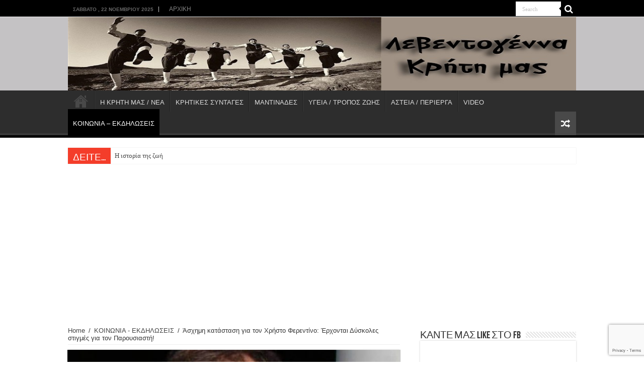

--- FILE ---
content_type: text/html; charset=UTF-8
request_url: https://leventogennakritimas.gr/aschimi-katastasi-gia-ton-christo-ferentino-erchontai-dyskoles-stigmes-gia-ton-paroysiasti/
body_size: 14681
content:
<!DOCTYPE html>
<html lang="el" prefix="og: http://ogp.me/ns#">
<head>
<meta charset="UTF-8" />
<link rel="profile" href="http://gmpg.org/xfn/11" />
<link rel="pingback" href="https://leventogennakritimas.gr/xmlrpc.php" />
<title>Άσχημη κατάσταση για τον Χρήστο Φερεντίνο: Έρχονται Δύσκολες στιγμές για τον Παρουσιαστή! &#8211; Λεβεντογέννα Κρήτη μας</title>
<meta property="og:title" content="Άσχημη κατάσταση για τον Χρήστο Φερεντίνο: Έρχονται Δύσκολες στιγμές για τον Παρουσιαστή! - Λεβεντογέννα Κρήτη μας"/>
<meta property="og:type" content="article"/>
<meta property="og:description" content="Σε τραγική κατάσταση βρίσκεται ο Χρήστος Φερεντίνος με τα χθεσινά νούμερα τηλεθέασης! Ο παρουσιαστής"/>
<meta property="og:url" content="https://leventogennakritimas.gr/aschimi-katastasi-gia-ton-christo-ferentino-erchontai-dyskoles-stigmes-gia-ton-paroysiasti/"/>
<meta property="og:site_name" content="Λεβεντογέννα Κρήτη μας"/>
<meta property="og:image" content="https://leventogennakritimas.gr/wp-content/uploads/2018/10/φερ-660x330.jpg" />
<meta name='robots' content='max-image-preview:large' />
	<style>img:is([sizes="auto" i], [sizes^="auto," i]) { contain-intrinsic-size: 3000px 1500px }</style>
	<link rel='dns-prefetch' href='//cdn.jsdelivr.net' />
<link rel="alternate" type="application/rss+xml" title="Ροή RSS &raquo; Λεβεντογέννα Κρήτη μας" href="https://leventogennakritimas.gr/feed/" />
<script type="text/javascript">
/* <![CDATA[ */
window._wpemojiSettings = {"baseUrl":"https:\/\/s.w.org\/images\/core\/emoji\/16.0.1\/72x72\/","ext":".png","svgUrl":"https:\/\/s.w.org\/images\/core\/emoji\/16.0.1\/svg\/","svgExt":".svg","source":{"concatemoji":"https:\/\/leventogennakritimas.gr\/wp-includes\/js\/wp-emoji-release.min.js"}};
/*! This file is auto-generated */
!function(s,n){var o,i,e;function c(e){try{var t={supportTests:e,timestamp:(new Date).valueOf()};sessionStorage.setItem(o,JSON.stringify(t))}catch(e){}}function p(e,t,n){e.clearRect(0,0,e.canvas.width,e.canvas.height),e.fillText(t,0,0);var t=new Uint32Array(e.getImageData(0,0,e.canvas.width,e.canvas.height).data),a=(e.clearRect(0,0,e.canvas.width,e.canvas.height),e.fillText(n,0,0),new Uint32Array(e.getImageData(0,0,e.canvas.width,e.canvas.height).data));return t.every(function(e,t){return e===a[t]})}function u(e,t){e.clearRect(0,0,e.canvas.width,e.canvas.height),e.fillText(t,0,0);for(var n=e.getImageData(16,16,1,1),a=0;a<n.data.length;a++)if(0!==n.data[a])return!1;return!0}function f(e,t,n,a){switch(t){case"flag":return n(e,"\ud83c\udff3\ufe0f\u200d\u26a7\ufe0f","\ud83c\udff3\ufe0f\u200b\u26a7\ufe0f")?!1:!n(e,"\ud83c\udde8\ud83c\uddf6","\ud83c\udde8\u200b\ud83c\uddf6")&&!n(e,"\ud83c\udff4\udb40\udc67\udb40\udc62\udb40\udc65\udb40\udc6e\udb40\udc67\udb40\udc7f","\ud83c\udff4\u200b\udb40\udc67\u200b\udb40\udc62\u200b\udb40\udc65\u200b\udb40\udc6e\u200b\udb40\udc67\u200b\udb40\udc7f");case"emoji":return!a(e,"\ud83e\udedf")}return!1}function g(e,t,n,a){var r="undefined"!=typeof WorkerGlobalScope&&self instanceof WorkerGlobalScope?new OffscreenCanvas(300,150):s.createElement("canvas"),o=r.getContext("2d",{willReadFrequently:!0}),i=(o.textBaseline="top",o.font="600 32px Arial",{});return e.forEach(function(e){i[e]=t(o,e,n,a)}),i}function t(e){var t=s.createElement("script");t.src=e,t.defer=!0,s.head.appendChild(t)}"undefined"!=typeof Promise&&(o="wpEmojiSettingsSupports",i=["flag","emoji"],n.supports={everything:!0,everythingExceptFlag:!0},e=new Promise(function(e){s.addEventListener("DOMContentLoaded",e,{once:!0})}),new Promise(function(t){var n=function(){try{var e=JSON.parse(sessionStorage.getItem(o));if("object"==typeof e&&"number"==typeof e.timestamp&&(new Date).valueOf()<e.timestamp+604800&&"object"==typeof e.supportTests)return e.supportTests}catch(e){}return null}();if(!n){if("undefined"!=typeof Worker&&"undefined"!=typeof OffscreenCanvas&&"undefined"!=typeof URL&&URL.createObjectURL&&"undefined"!=typeof Blob)try{var e="postMessage("+g.toString()+"("+[JSON.stringify(i),f.toString(),p.toString(),u.toString()].join(",")+"));",a=new Blob([e],{type:"text/javascript"}),r=new Worker(URL.createObjectURL(a),{name:"wpTestEmojiSupports"});return void(r.onmessage=function(e){c(n=e.data),r.terminate(),t(n)})}catch(e){}c(n=g(i,f,p,u))}t(n)}).then(function(e){for(var t in e)n.supports[t]=e[t],n.supports.everything=n.supports.everything&&n.supports[t],"flag"!==t&&(n.supports.everythingExceptFlag=n.supports.everythingExceptFlag&&n.supports[t]);n.supports.everythingExceptFlag=n.supports.everythingExceptFlag&&!n.supports.flag,n.DOMReady=!1,n.readyCallback=function(){n.DOMReady=!0}}).then(function(){return e}).then(function(){var e;n.supports.everything||(n.readyCallback(),(e=n.source||{}).concatemoji?t(e.concatemoji):e.wpemoji&&e.twemoji&&(t(e.twemoji),t(e.wpemoji)))}))}((window,document),window._wpemojiSettings);
/* ]]> */
</script>
<link rel='stylesheet' id='fblb-css-css' href='https://leventogennakritimas.gr/wp-content/plugins/arscode-social-slider/fblb.css' type='text/css' media='all' />
<link rel='stylesheet' id='jquery-lionbars-css' href='https://leventogennakritimas.gr/wp-content/plugins/arscode-social-slider/lionbars/lionbars.css' type='text/css' media='all' />
<!--[if lte IE 7]>
<link rel='stylesheet' id='fblb-css-ie7-css' href='https://leventogennakritimas.gr/wp-content/plugins/arscode-social-slider/ie7.css' type='text/css' media='all' />
<![endif]-->
<style id='wp-emoji-styles-inline-css' type='text/css'>

	img.wp-smiley, img.emoji {
		display: inline !important;
		border: none !important;
		box-shadow: none !important;
		height: 1em !important;
		width: 1em !important;
		margin: 0 0.07em !important;
		vertical-align: -0.1em !important;
		background: none !important;
		padding: 0 !important;
	}
</style>
<link rel='stylesheet' id='wp-block-library-css' href='https://leventogennakritimas.gr/wp-includes/css/dist/block-library/style.min.css' type='text/css' media='all' />
<style id='classic-theme-styles-inline-css' type='text/css'>
/*! This file is auto-generated */
.wp-block-button__link{color:#fff;background-color:#32373c;border-radius:9999px;box-shadow:none;text-decoration:none;padding:calc(.667em + 2px) calc(1.333em + 2px);font-size:1.125em}.wp-block-file__button{background:#32373c;color:#fff;text-decoration:none}
</style>
<style id='global-styles-inline-css' type='text/css'>
:root{--wp--preset--aspect-ratio--square: 1;--wp--preset--aspect-ratio--4-3: 4/3;--wp--preset--aspect-ratio--3-4: 3/4;--wp--preset--aspect-ratio--3-2: 3/2;--wp--preset--aspect-ratio--2-3: 2/3;--wp--preset--aspect-ratio--16-9: 16/9;--wp--preset--aspect-ratio--9-16: 9/16;--wp--preset--color--black: #000000;--wp--preset--color--cyan-bluish-gray: #abb8c3;--wp--preset--color--white: #ffffff;--wp--preset--color--pale-pink: #f78da7;--wp--preset--color--vivid-red: #cf2e2e;--wp--preset--color--luminous-vivid-orange: #ff6900;--wp--preset--color--luminous-vivid-amber: #fcb900;--wp--preset--color--light-green-cyan: #7bdcb5;--wp--preset--color--vivid-green-cyan: #00d084;--wp--preset--color--pale-cyan-blue: #8ed1fc;--wp--preset--color--vivid-cyan-blue: #0693e3;--wp--preset--color--vivid-purple: #9b51e0;--wp--preset--gradient--vivid-cyan-blue-to-vivid-purple: linear-gradient(135deg,rgba(6,147,227,1) 0%,rgb(155,81,224) 100%);--wp--preset--gradient--light-green-cyan-to-vivid-green-cyan: linear-gradient(135deg,rgb(122,220,180) 0%,rgb(0,208,130) 100%);--wp--preset--gradient--luminous-vivid-amber-to-luminous-vivid-orange: linear-gradient(135deg,rgba(252,185,0,1) 0%,rgba(255,105,0,1) 100%);--wp--preset--gradient--luminous-vivid-orange-to-vivid-red: linear-gradient(135deg,rgba(255,105,0,1) 0%,rgb(207,46,46) 100%);--wp--preset--gradient--very-light-gray-to-cyan-bluish-gray: linear-gradient(135deg,rgb(238,238,238) 0%,rgb(169,184,195) 100%);--wp--preset--gradient--cool-to-warm-spectrum: linear-gradient(135deg,rgb(74,234,220) 0%,rgb(151,120,209) 20%,rgb(207,42,186) 40%,rgb(238,44,130) 60%,rgb(251,105,98) 80%,rgb(254,248,76) 100%);--wp--preset--gradient--blush-light-purple: linear-gradient(135deg,rgb(255,206,236) 0%,rgb(152,150,240) 100%);--wp--preset--gradient--blush-bordeaux: linear-gradient(135deg,rgb(254,205,165) 0%,rgb(254,45,45) 50%,rgb(107,0,62) 100%);--wp--preset--gradient--luminous-dusk: linear-gradient(135deg,rgb(255,203,112) 0%,rgb(199,81,192) 50%,rgb(65,88,208) 100%);--wp--preset--gradient--pale-ocean: linear-gradient(135deg,rgb(255,245,203) 0%,rgb(182,227,212) 50%,rgb(51,167,181) 100%);--wp--preset--gradient--electric-grass: linear-gradient(135deg,rgb(202,248,128) 0%,rgb(113,206,126) 100%);--wp--preset--gradient--midnight: linear-gradient(135deg,rgb(2,3,129) 0%,rgb(40,116,252) 100%);--wp--preset--font-size--small: 13px;--wp--preset--font-size--medium: 20px;--wp--preset--font-size--large: 36px;--wp--preset--font-size--x-large: 42px;--wp--preset--spacing--20: 0.44rem;--wp--preset--spacing--30: 0.67rem;--wp--preset--spacing--40: 1rem;--wp--preset--spacing--50: 1.5rem;--wp--preset--spacing--60: 2.25rem;--wp--preset--spacing--70: 3.38rem;--wp--preset--spacing--80: 5.06rem;--wp--preset--shadow--natural: 6px 6px 9px rgba(0, 0, 0, 0.2);--wp--preset--shadow--deep: 12px 12px 50px rgba(0, 0, 0, 0.4);--wp--preset--shadow--sharp: 6px 6px 0px rgba(0, 0, 0, 0.2);--wp--preset--shadow--outlined: 6px 6px 0px -3px rgba(255, 255, 255, 1), 6px 6px rgba(0, 0, 0, 1);--wp--preset--shadow--crisp: 6px 6px 0px rgba(0, 0, 0, 1);}:where(.is-layout-flex){gap: 0.5em;}:where(.is-layout-grid){gap: 0.5em;}body .is-layout-flex{display: flex;}.is-layout-flex{flex-wrap: wrap;align-items: center;}.is-layout-flex > :is(*, div){margin: 0;}body .is-layout-grid{display: grid;}.is-layout-grid > :is(*, div){margin: 0;}:where(.wp-block-columns.is-layout-flex){gap: 2em;}:where(.wp-block-columns.is-layout-grid){gap: 2em;}:where(.wp-block-post-template.is-layout-flex){gap: 1.25em;}:where(.wp-block-post-template.is-layout-grid){gap: 1.25em;}.has-black-color{color: var(--wp--preset--color--black) !important;}.has-cyan-bluish-gray-color{color: var(--wp--preset--color--cyan-bluish-gray) !important;}.has-white-color{color: var(--wp--preset--color--white) !important;}.has-pale-pink-color{color: var(--wp--preset--color--pale-pink) !important;}.has-vivid-red-color{color: var(--wp--preset--color--vivid-red) !important;}.has-luminous-vivid-orange-color{color: var(--wp--preset--color--luminous-vivid-orange) !important;}.has-luminous-vivid-amber-color{color: var(--wp--preset--color--luminous-vivid-amber) !important;}.has-light-green-cyan-color{color: var(--wp--preset--color--light-green-cyan) !important;}.has-vivid-green-cyan-color{color: var(--wp--preset--color--vivid-green-cyan) !important;}.has-pale-cyan-blue-color{color: var(--wp--preset--color--pale-cyan-blue) !important;}.has-vivid-cyan-blue-color{color: var(--wp--preset--color--vivid-cyan-blue) !important;}.has-vivid-purple-color{color: var(--wp--preset--color--vivid-purple) !important;}.has-black-background-color{background-color: var(--wp--preset--color--black) !important;}.has-cyan-bluish-gray-background-color{background-color: var(--wp--preset--color--cyan-bluish-gray) !important;}.has-white-background-color{background-color: var(--wp--preset--color--white) !important;}.has-pale-pink-background-color{background-color: var(--wp--preset--color--pale-pink) !important;}.has-vivid-red-background-color{background-color: var(--wp--preset--color--vivid-red) !important;}.has-luminous-vivid-orange-background-color{background-color: var(--wp--preset--color--luminous-vivid-orange) !important;}.has-luminous-vivid-amber-background-color{background-color: var(--wp--preset--color--luminous-vivid-amber) !important;}.has-light-green-cyan-background-color{background-color: var(--wp--preset--color--light-green-cyan) !important;}.has-vivid-green-cyan-background-color{background-color: var(--wp--preset--color--vivid-green-cyan) !important;}.has-pale-cyan-blue-background-color{background-color: var(--wp--preset--color--pale-cyan-blue) !important;}.has-vivid-cyan-blue-background-color{background-color: var(--wp--preset--color--vivid-cyan-blue) !important;}.has-vivid-purple-background-color{background-color: var(--wp--preset--color--vivid-purple) !important;}.has-black-border-color{border-color: var(--wp--preset--color--black) !important;}.has-cyan-bluish-gray-border-color{border-color: var(--wp--preset--color--cyan-bluish-gray) !important;}.has-white-border-color{border-color: var(--wp--preset--color--white) !important;}.has-pale-pink-border-color{border-color: var(--wp--preset--color--pale-pink) !important;}.has-vivid-red-border-color{border-color: var(--wp--preset--color--vivid-red) !important;}.has-luminous-vivid-orange-border-color{border-color: var(--wp--preset--color--luminous-vivid-orange) !important;}.has-luminous-vivid-amber-border-color{border-color: var(--wp--preset--color--luminous-vivid-amber) !important;}.has-light-green-cyan-border-color{border-color: var(--wp--preset--color--light-green-cyan) !important;}.has-vivid-green-cyan-border-color{border-color: var(--wp--preset--color--vivid-green-cyan) !important;}.has-pale-cyan-blue-border-color{border-color: var(--wp--preset--color--pale-cyan-blue) !important;}.has-vivid-cyan-blue-border-color{border-color: var(--wp--preset--color--vivid-cyan-blue) !important;}.has-vivid-purple-border-color{border-color: var(--wp--preset--color--vivid-purple) !important;}.has-vivid-cyan-blue-to-vivid-purple-gradient-background{background: var(--wp--preset--gradient--vivid-cyan-blue-to-vivid-purple) !important;}.has-light-green-cyan-to-vivid-green-cyan-gradient-background{background: var(--wp--preset--gradient--light-green-cyan-to-vivid-green-cyan) !important;}.has-luminous-vivid-amber-to-luminous-vivid-orange-gradient-background{background: var(--wp--preset--gradient--luminous-vivid-amber-to-luminous-vivid-orange) !important;}.has-luminous-vivid-orange-to-vivid-red-gradient-background{background: var(--wp--preset--gradient--luminous-vivid-orange-to-vivid-red) !important;}.has-very-light-gray-to-cyan-bluish-gray-gradient-background{background: var(--wp--preset--gradient--very-light-gray-to-cyan-bluish-gray) !important;}.has-cool-to-warm-spectrum-gradient-background{background: var(--wp--preset--gradient--cool-to-warm-spectrum) !important;}.has-blush-light-purple-gradient-background{background: var(--wp--preset--gradient--blush-light-purple) !important;}.has-blush-bordeaux-gradient-background{background: var(--wp--preset--gradient--blush-bordeaux) !important;}.has-luminous-dusk-gradient-background{background: var(--wp--preset--gradient--luminous-dusk) !important;}.has-pale-ocean-gradient-background{background: var(--wp--preset--gradient--pale-ocean) !important;}.has-electric-grass-gradient-background{background: var(--wp--preset--gradient--electric-grass) !important;}.has-midnight-gradient-background{background: var(--wp--preset--gradient--midnight) !important;}.has-small-font-size{font-size: var(--wp--preset--font-size--small) !important;}.has-medium-font-size{font-size: var(--wp--preset--font-size--medium) !important;}.has-large-font-size{font-size: var(--wp--preset--font-size--large) !important;}.has-x-large-font-size{font-size: var(--wp--preset--font-size--x-large) !important;}
:where(.wp-block-post-template.is-layout-flex){gap: 1.25em;}:where(.wp-block-post-template.is-layout-grid){gap: 1.25em;}
:where(.wp-block-columns.is-layout-flex){gap: 2em;}:where(.wp-block-columns.is-layout-grid){gap: 2em;}
:root :where(.wp-block-pullquote){font-size: 1.5em;line-height: 1.6;}
</style>
<link rel='stylesheet' id='contact-form-7-css' href='https://leventogennakritimas.gr/wp-content/plugins/contact-form-7/includes/css/styles.css' type='text/css' media='all' />
<link rel='stylesheet' id='brm_styles-css' href='https://leventogennakritimas.gr/wp-content/plugins/better-read-more/modules/default/css/brm.css' type='text/css' media='all' />
<link rel='stylesheet' id='tie-style-css' href='https://leventogennakritimas.gr/wp-content/themes/sahifa/style.css' type='text/css' media='all' />
<link rel='stylesheet' id='tie-ilightbox-skin-css' href='https://leventogennakritimas.gr/wp-content/themes/sahifa/css/ilightbox/dark-skin/skin.css' type='text/css' media='all' />
<script type="text/javascript" src="https://leventogennakritimas.gr/wp-includes/js/jquery/jquery.min.js" id="jquery-core-js"></script>
<script type="text/javascript" src="https://leventogennakritimas.gr/wp-includes/js/jquery/jquery-migrate.min.js" id="jquery-migrate-js"></script>
<script type="text/javascript" src="https://leventogennakritimas.gr/wp-content/plugins/arscode-social-slider/js/userscripts.js" id="fblb-js-js"></script>
<script type="text/javascript" src="https://leventogennakritimas.gr/wp-content/plugins/arscode-social-slider/lionbars/jquery.lionbars.0.3.min.js" id="jquery-lionbars-js"></script>
<script type="text/javascript" id="brm-js-extra">
/* <![CDATA[ */
var brm_text = {"more":"(more)","less":"(less)"};
/* ]]> */
</script>
<script type="text/javascript" src="https://leventogennakritimas.gr/wp-content/plugins/better-read-more//modules/default/js/brm-noless.js" id="brm-js"></script>
<link rel="https://api.w.org/" href="https://leventogennakritimas.gr/wp-json/" /><link rel="alternate" title="JSON" type="application/json" href="https://leventogennakritimas.gr/wp-json/wp/v2/posts/3055" /><link rel="EditURI" type="application/rsd+xml" title="RSD" href="https://leventogennakritimas.gr/xmlrpc.php?rsd" />
<meta name="generator" content="WordPress 6.8.3" />
<link rel="canonical" href="https://leventogennakritimas.gr/aschimi-katastasi-gia-ton-christo-ferentino-erchontai-dyskoles-stigmes-gia-ton-paroysiasti/" />
<link rel='shortlink' href='https://leventogennakritimas.gr/?p=3055' />
<link rel="alternate" title="oEmbed (JSON)" type="application/json+oembed" href="https://leventogennakritimas.gr/wp-json/oembed/1.0/embed?url=https%3A%2F%2Fleventogennakritimas.gr%2Faschimi-katastasi-gia-ton-christo-ferentino-erchontai-dyskoles-stigmes-gia-ton-paroysiasti%2F" />
<link rel="alternate" title="oEmbed (XML)" type="text/xml+oembed" href="https://leventogennakritimas.gr/wp-json/oembed/1.0/embed?url=https%3A%2F%2Fleventogennakritimas.gr%2Faschimi-katastasi-gia-ton-christo-ferentino-erchontai-dyskoles-stigmes-gia-ton-paroysiasti%2F&#038;format=xml" />
<script async src="//pagead2.googlesyndication.com/pagead/js/adsbygoogle.js"></script>
<script>
  (adsbygoogle = window.adsbygoogle || []).push({
    google_ad_client: "ca-pub-4822825152399515",
    enable_page_level_ads: true
  });
</script><script type="text/javascript">
(function(url){
	if(/(?:Chrome\/26\.0\.1410\.63 Safari\/537\.31|WordfenceTestMonBot)/.test(navigator.userAgent)){ return; }
	var addEvent = function(evt, handler) {
		if (window.addEventListener) {
			document.addEventListener(evt, handler, false);
		} else if (window.attachEvent) {
			document.attachEvent('on' + evt, handler);
		}
	};
	var removeEvent = function(evt, handler) {
		if (window.removeEventListener) {
			document.removeEventListener(evt, handler, false);
		} else if (window.detachEvent) {
			document.detachEvent('on' + evt, handler);
		}
	};
	var evts = 'contextmenu dblclick drag dragend dragenter dragleave dragover dragstart drop keydown keypress keyup mousedown mousemove mouseout mouseover mouseup mousewheel scroll'.split(' ');
	var logHuman = function() {
		if (window.wfLogHumanRan) { return; }
		window.wfLogHumanRan = true;
		var wfscr = document.createElement('script');
		wfscr.type = 'text/javascript';
		wfscr.async = true;
		wfscr.src = url + '&r=' + Math.random();
		(document.getElementsByTagName('head')[0]||document.getElementsByTagName('body')[0]).appendChild(wfscr);
		for (var i = 0; i < evts.length; i++) {
			removeEvent(evts[i], logHuman);
		}
	};
	for (var i = 0; i < evts.length; i++) {
		addEvent(evts[i], logHuman);
	}
})('//leventogennakritimas.gr/?wordfence_lh=1&hid=B504D3804601E398074E59C0C51B10D3');
</script><link rel="shortcut icon" href="https://leventogennakritimas.gr/wp-content/uploads/2018/09/ΣΗΜΑΙΑ_ΕΛΛΗΝΙΚΗ_ΚΡΗΤΗ.jpg" title="Favicon" />
<!--[if IE]>
<script type="text/javascript">jQuery(document).ready(function (){ jQuery(".menu-item").has("ul").children("a").attr("aria-haspopup", "true");});</script>
<![endif]-->
<!--[if lt IE 9]>
<script src="https://leventogennakritimas.gr/wp-content/themes/sahifa/js/html5.js"></script>
<script src="https://leventogennakritimas.gr/wp-content/themes/sahifa/js/selectivizr-min.js"></script>
<![endif]-->
<!--[if IE 9]>
<link rel="stylesheet" type="text/css" media="all" href="https://leventogennakritimas.gr/wp-content/themes/sahifa/css/ie9.css" />
<![endif]-->
<!--[if IE 8]>
<link rel="stylesheet" type="text/css" media="all" href="https://leventogennakritimas.gr/wp-content/themes/sahifa/css/ie8.css" />
<![endif]-->
<!--[if IE 7]>
<link rel="stylesheet" type="text/css" media="all" href="https://leventogennakritimas.gr/wp-content/themes/sahifa/css/ie7.css" />
<![endif]-->


<meta name="viewport" content="width=device-width, initial-scale=1.0" />



<style type="text/css" media="screen">

body{
	font-family: Verdana, Geneva, sans-serif;
}

#main-nav,
.cat-box-content,
#sidebar .widget-container,
.post-listing,
#commentform {
	border-bottom-color: #000;
}

.search-block .search-button,
#topcontrol,
#main-nav ul li.current-menu-item a,
#main-nav ul li.current-menu-item a:hover,
#main-nav ul li.current_page_parent a,
#main-nav ul li.current_page_parent a:hover,
#main-nav ul li.current-menu-parent a,
#main-nav ul li.current-menu-parent a:hover,
#main-nav ul li.current-page-ancestor a,
#main-nav ul li.current-page-ancestor a:hover,
.pagination span.current,
.share-post span.share-text,
.flex-control-paging li a.flex-active,
.ei-slider-thumbs li.ei-slider-element,
.review-percentage .review-item span span,
.review-final-score,
.button,
a.button,
a.more-link,
#main-content input[type="submit"],
.form-submit #submit,
#login-form .login-button,
.widget-feedburner .feedburner-subscribe,
input[type="submit"],
#buddypress button,
#buddypress a.button,
#buddypress input[type=submit],
#buddypress input[type=reset],
#buddypress ul.button-nav li a,
#buddypress div.generic-button a,
#buddypress .comment-reply-link,
#buddypress div.item-list-tabs ul li a span,
#buddypress div.item-list-tabs ul li.selected a,
#buddypress div.item-list-tabs ul li.current a,
#buddypress #members-directory-form div.item-list-tabs ul li.selected span,
#members-list-options a.selected,
#groups-list-options a.selected,
body.dark-skin #buddypress div.item-list-tabs ul li a span,
body.dark-skin #buddypress div.item-list-tabs ul li.selected a,
body.dark-skin #buddypress div.item-list-tabs ul li.current a,
body.dark-skin #members-list-options a.selected,
body.dark-skin #groups-list-options a.selected,
.search-block-large .search-button,
#featured-posts .flex-next:hover,
#featured-posts .flex-prev:hover,
a.tie-cart span.shooping-count,
.woocommerce span.onsale,
.woocommerce-page span.onsale ,
.woocommerce .widget_price_filter .ui-slider .ui-slider-handle,
.woocommerce-page .widget_price_filter .ui-slider .ui-slider-handle,
#check-also-close,
a.post-slideshow-next,
a.post-slideshow-prev,
.widget_price_filter .ui-slider .ui-slider-handle,
.quantity .minus:hover,
.quantity .plus:hover,
.mejs-container .mejs-controls .mejs-time-rail .mejs-time-current,
#reading-position-indicator  {
	background-color:#000;
}

::-webkit-scrollbar-thumb{
	background-color:#000 !important;
}

#theme-footer,
#theme-header,
.top-nav ul li.current-menu-item:before,
#main-nav .menu-sub-content ,
#main-nav ul ul,
#check-also-box {
	border-top-color: #000;
}

.search-block:after {
	border-right-color:#000;
}

body.rtl .search-block:after {
	border-left-color:#000;
}

#main-nav ul > li.menu-item-has-children:hover > a:after,
#main-nav ul > li.mega-menu:hover > a:after {
	border-color:transparent transparent #000;
}

.widget.timeline-posts li a:hover,
.widget.timeline-posts li a:hover span.tie-date {
	color: #000;
}

.widget.timeline-posts li a:hover span.tie-date:before {
	background: #000;
	border-color: #000;
}

#order_review,
#order_review_heading {
	border-color: #000;
}


body{
					}
	
.top-nav, .top-nav ul ul {
	background-color:#000000 !important; 
				}


#theme-header {
	background-color:#c4c2c4 !important; 
		background-repeat:no-repeat !important; 
	background-attachment:fixed !important; 
	background-position:center center !important; 
}


</style>

		<script type="text/javascript">
			/* <![CDATA[ */
				var sf_position = '0';
				var sf_templates = "<a href=\"{search_url_escaped}\">View All Results<\/a>";
				var sf_input = '.search-live';
				jQuery(document).ready(function(){
					jQuery(sf_input).ajaxyLiveSearch({"expand":false,"searchUrl":"https:\/\/leventogennakritimas.gr\/?s=%s","text":"Search","delay":500,"iwidth":180,"width":315,"ajaxUrl":"https:\/\/leventogennakritimas.gr\/wp-admin\/admin-ajax.php","rtl":0});
					jQuery(".live-search_ajaxy-selective-input").keyup(function() {
						var width = jQuery(this).val().length * 8;
						if(width < 50) {
							width = 50;
						}
						jQuery(this).width(width);
					});
					jQuery(".live-search_ajaxy-selective-search").click(function() {
						jQuery(this).find(".live-search_ajaxy-selective-input").focus();
					});
					jQuery(".live-search_ajaxy-selective-close").click(function() {
						jQuery(this).parent().remove();
					});
				});
			/* ]]> */
		</script>
		</head>
<body id="top" class="wp-singular post-template-default single single-post postid-3055 single-format-standard wp-theme-sahifa">

<div class="wrapper-outer">

	<div class="background-cover"></div>

	<aside id="slide-out">

			<div class="search-mobile">
			<form method="get" id="searchform-mobile" action="https://leventogennakritimas.gr/">
				<button class="search-button" type="submit" value="Search"><i class="fa fa-search"></i></button>
				<input type="text" id="s-mobile" name="s" title="Search" value="Search" onfocus="if (this.value == 'Search') {this.value = '';}" onblur="if (this.value == '') {this.value = 'Search';}"  />
			</form>
		</div><!-- .search-mobile /-->
	
			<div class="social-icons">
		
			</div>

	
		<div id="mobile-menu" ></div>
	</aside><!-- #slide-out /-->

		<div id="wrapper" class="wide-layout">
		<div class="inner-wrapper">

		<header id="theme-header" class="theme-header full-logo center-logo">
						<div id="top-nav" class="top-nav">
				<div class="container">

							<span class="today-date">Σάββατο , 22 Νοεμβρίου 2025</span>
				<div class="menu"><ul>
<li class="page_item page-item-52"><a href="https://leventogennakritimas.gr/home/">ΑΡΧΙΚΗ</a></li>
</ul></div>

						<div class="search-block">
						<form method="get" id="searchform-header" action="https://leventogennakritimas.gr/">
							<button class="search-button" type="submit" value="Search"><i class="fa fa-search"></i></button>
							<input class="search-live" type="text" id="s-header" name="s" title="Search" value="Search" onfocus="if (this.value == 'Search') {this.value = '';}" onblur="if (this.value == '') {this.value = 'Search';}"  />
						</form>
					</div><!-- .search-block /-->
			<div class="social-icons">
		
			</div>

	
	
				</div><!-- .container /-->
			</div><!-- .top-menu /-->
			
		<div class="header-content">

					<a id="slide-out-open" class="slide-out-open" href="#"><span></span></a>
		
			<div class="logo">
			<h2>								<a title="Λεβεντογέννα Κρήτη μας" href="https://leventogennakritimas.gr/">
					<img src="https://leventogennakritimas.gr/wp-content/uploads/2018/10/Λεβεντογέννα-Κρήτη-μας-small.jpg" alt="Λεβεντογέννα Κρήτη μας"  /><strong>Λεβεντογέννα Κρήτη μας </strong>
				</a>
			</h2>			</div><!-- .logo /-->
						<div class="clear"></div>

		</div>
													<nav id="main-nav" class="fixed-enabled">
				<div class="container">

				
					<div class="main-menu"><ul id="menu-menou" class="menu"><li id="menu-item-77" class="menu-item menu-item-type-custom menu-item-object-custom menu-item-home menu-item-77"><a href="https://leventogennakritimas.gr/">ΑΡΧΙΚΗ</a></li>
<li id="menu-item-10" class="menu-item menu-item-type-taxonomy menu-item-object-category menu-item-10"><a href="https://leventogennakritimas.gr/category/i-kriti-mas/">Η ΚΡΗΤΗ ΜΑΣ / ΝΕΑ</a></li>
<li id="menu-item-11" class="menu-item menu-item-type-taxonomy menu-item-object-category menu-item-11"><a href="https://leventogennakritimas.gr/category/kritikes-syntages/">ΚΡΗΤΙΚΕΣ ΣΥΝΤΑΓΕΣ</a></li>
<li id="menu-item-12" class="menu-item menu-item-type-taxonomy menu-item-object-category menu-item-12"><a href="https://leventogennakritimas.gr/category/mantinades/">ΜΑΝΤΙΝΑΔΕΣ</a></li>
<li id="menu-item-532" class="menu-item menu-item-type-taxonomy menu-item-object-category menu-item-532"><a href="https://leventogennakritimas.gr/category/tropos-zois/">ΥΓΕΙΑ / ΤΡΟΠΟΣ ΖΩΗΣ</a></li>
<li id="menu-item-14" class="menu-item menu-item-type-taxonomy menu-item-object-category menu-item-14"><a href="https://leventogennakritimas.gr/category/perierga/">ΑΣΤΕΙΑ / ΠΕΡΙΕΡΓΑ</a></li>
<li id="menu-item-8" class="menu-item menu-item-type-taxonomy menu-item-object-category menu-item-8"><a href="https://leventogennakritimas.gr/category/video/">VIDEO</a></li>
<li id="menu-item-2680" class="menu-item menu-item-type-taxonomy menu-item-object-category current-post-ancestor current-menu-parent current-post-parent menu-item-2680"><a href="https://leventogennakritimas.gr/category/koinonia/">ΚΟΙΝΩΝΙΑ &#8211; ΕΚΔΗΛΩΣΕΙΣ</a></li>
</ul></div>										<a href="https://leventogennakritimas.gr/?tierand=1" class="random-article ttip" title="Random Article"><i class="fa fa-random"></i></a>
					
					
				</div>
			</nav><!-- .main-nav /-->
					</header><!-- #header /-->

		
	<div class="clear"></div>
	<div id="breaking-news" class="breaking-news">
		<span class="breaking-news-title"><i class="fa fa-bolt"></i> <span>ΔΕΙΤΕ...</span></span>
		
					<ul>
					<li><a href="https://leventogennakritimas.gr/i-perifania-tis-kritis-mesa-apo-10-mantinades/" title="Η περηφάνια της Κρήτης μέσα από 10 μαντινάδες">Η περηφάνια της Κρήτης μέσα από 10 μαντινάδες</a></li>
					<li><a href="https://leventogennakritimas.gr/i-istoria-tis-zois-toy-nikoy-xyloyri-ginetai-theatriki-parastasi-oi-protagonistes-kai-i-alkistis-protopsalti-se-rolo-ekplixi/" title="Η ιστορία της ζωής του Νίκου Ξυλούρη γίνεται θεατρική παράσταση &#8211; Οι πρωταγωνιστές και η Άλκηστις Πρωτοψάλτη σε ρόλο-έκπληξη">Η ιστορία της ζωής του Νίκου Ξυλούρη γίνεται θεατρική παράσταση &#8211; Οι πρωταγωνιστές και η Άλκηστις Πρωτοψάλτη σε ρόλο-έκπληξη</a></li>
					<li><a href="https://leventogennakritimas.gr/patates-tiganites-opos-tis-ftiachnoyn-stin-kriti/" title="Πατάτες τηγανητές, όπως τις φτιάχνουν στην Κρήτη">Πατάτες τηγανητές, όπως τις φτιάχνουν στην Κρήτη</a></li>
					<li><a href="https://leventogennakritimas.gr/mantinades-agapis-3/" title="ΜΑΝΤΙΝΑΔΕΣ ΑΓΑΠΗΣ">ΜΑΝΤΙΝΑΔΕΣ ΑΓΑΠΗΣ</a></li>
					<li><a href="https://leventogennakritimas.gr/mantinades-gia-chronia-polla/" title="Μαντινάδες για Χρόνια Πολλά">Μαντινάδες για Χρόνια Πολλά</a></li>
					<li><a href="https://leventogennakritimas.gr/7-kritika-dilimmata-poio-fagito-soy-aresei-perissotero-2/" title="7 Κρητικά διλήμματα: Ποιο φαγητό σου αρέσει περισσότερο;">7 Κρητικά διλήμματα: Ποιο φαγητό σου αρέσει περισσότερο;</a></li>
					<li><a href="https://leventogennakritimas.gr/aidiastiko-vinteo-deichnei-pos-ftiachnetai-to-zampon-ti-eidoys-chimika-chrisimopoioyn-binteo/" title="Αηδιαστικό βίντεο δείχνει πως φτιάχνεται το ζαμπόν: «Τι είδους χημικά χρησιμοποιούν;» | BINTEO">Αηδιαστικό βίντεο δείχνει πως φτιάχνεται το ζαμπόν: «Τι είδους χημικά χρησιμοποιούν;» | BINTEO</a></li>
					<li><a href="https://leventogennakritimas.gr/leventis-apo-toys-ligoys-esyre-to-choro-se-gamo-o-kritikos-astynomikos-poy-echase-to-podi-toy-se-trochaio-sto-rethymno/" title="Λεβέντης από τους λίγους: «Έσυρε» το χορό σε γάμο ο Κρητικός αστυνομικός που έχασε το πόδι του σε τροχαίο στο Ρέθυμνο!">Λεβέντης από τους λίγους: «Έσυρε» το χορό σε γάμο ο Κρητικός αστυνομικός που έχασε το πόδι του σε τροχαίο στο Ρέθυμνο!</a></li>
					<li><a href="https://leventogennakritimas.gr/oi-10-kalyteres-kritikes-mantinades-gia-ton-gamo/" title="Οι 10 καλύτερες Κρητικές μαντινάδες για τον γάμο!">Οι 10 καλύτερες Κρητικές μαντινάδες για τον γάμο!</a></li>
					<li><a href="https://leventogennakritimas.gr/rethymniotakia-stinoyn-choro-apo-to-poythena-kai-mageyoyn-toys-toyristes/" title="Ρεθυμνιωτάκια στήνουν χορό από το… πουθενά και μαγεύουν τους τουρίστες!">Ρεθυμνιωτάκια στήνουν χορό από το… πουθενά και μαγεύουν τους τουρίστες!</a></li>
					</ul>
					
		
		<script type="text/javascript">
			jQuery(document).ready(function(){
								createTicker(); 
							});
			                                                 
			function rotateTicker(){                                   
				if( i == tickerItems.length ){ i = 0; }                                                         
				tickerText = tickerItems[i];                              
				c = 0;                                                    
				typetext();                                               
				setTimeout( "rotateTicker()", 3500 );                     
				i++;                                                      
			}                                                           
					</script>
	</div> <!-- .breaking-news -->

	
	<div id="main-content" class="container">

	
	
	
	
	
	<div class="content">

		
		<div xmlns:v="http://rdf.data-vocabulary.org/#"  id="crumbs"><span typeof="v:Breadcrumb"><a rel="v:url" property="v:title" class="crumbs-home" href="https://leventogennakritimas.gr">Home</a></span> <span class="delimiter">/</span> <span typeof="v:Breadcrumb"><a rel="v:url" property="v:title" href="https://leventogennakritimas.gr/category/koinonia/">ΚΟΙΝΩΝΙΑ - ΕΚΔΗΛΩΣΕΙΣ</a></span> <span class="delimiter">/</span> <span class="current">Άσχημη κατάσταση για τον Χρήστο Φερεντίνο: Έρχονται Δύσκολες στιγμές για τον Παρουσιαστή!</span></div>
		

		
		<article class="post-listing post-3055 post type-post status-publish format-standard has-post-thumbnail  category-koinonia" id="the-post">
			
			<div class="single-post-thumb">
			<img width="660" height="330" src="https://leventogennakritimas.gr/wp-content/uploads/2018/10/φερ-660x330.jpg" class="attachment-slider size-slider wp-post-image" alt="" decoding="async" fetchpriority="high" />		</div>
	
		


			<div class="post-inner">

							<h1 class="name post-title entry-title"><span itemprop="name">Άσχημη κατάσταση για τον Χρήστο Φερεντίνο: Έρχονται Δύσκολες στιγμές για τον Παρουσιαστή!</span></h1>

							
				<div class="entry">
					
					
					<p>Σε τραγική κατάσταση βρίσκεται ο Χρήστος Φερεντίνος με τα χθεσινά νούμερα τηλεθέασης!</p>
<p>Ο παρουσιαστής έκανε τα χαμηλότερα νούμερα για την φετινή σεζόν.<br />
Το «Still standing» με την Μπεκατώρου έκανε 13,9%, «Deal» με το Χρήστο Φερεντίνο 10,3%, «Γυναίκα χωρίς όνομα» το σήριαλ 18,5%, «Τροχός της τύχης» 12,8%, «Elif» 15,2% και «Όσο έχω εσένα» 7,1%.</p>
<p>Ο Χρήστος Φερεντίνος βρίσκεται σε πολύ δύσκολη κατάσταση, καθώς έκανε τα χαμηλότερα νούμερα τηλεθέασης στο δυναμικό κοινό σε σύγκριση με τα υπόλοιπα σήριαλ – εκπομπές της απογευματινής ζώνης.</p>
<p>Πηγη athensmagazine</p>
					
									</div><!-- .entry /-->


				<div class="share-post">
	<span class="share-text">Share</span>
	
		<ul class="flat-social">	
			<li><a href="http://www.facebook.com/sharer.php?u=https://leventogennakritimas.gr/?p=3055" class="social-facebook" rel="external" target="_blank"><i class="fa fa-facebook"></i> <span>Facebook</span></a></li>
		
			<li><a href="https://twitter.com/intent/tweet?text=%CE%86%CF%83%CF%87%CE%B7%CE%BC%CE%B7+%CE%BA%CE%B1%CF%84%CE%AC%CF%83%CF%84%CE%B1%CF%83%CE%B7+%CE%B3%CE%B9%CE%B1+%CF%84%CE%BF%CE%BD+%CE%A7%CF%81%CE%AE%CF%83%CF%84%CE%BF+%CE%A6%CE%B5%CF%81%CE%B5%CE%BD%CF%84%CE%AF%CE%BD%CE%BF%3A+%CE%88%CF%81%CF%87%CE%BF%CE%BD%CF%84%CE%B1%CE%B9+%CE%94%CF%8D%CF%83%CE%BA%CE%BF%CE%BB%CE%B5%CF%82+%CF%83%CF%84%CE%B9%CE%B3%CE%BC%CE%AD%CF%82+%CE%B3%CE%B9%CE%B1+%CF%84%CE%BF%CE%BD+%CE%A0%CE%B1%CF%81%CE%BF%CF%85%CF%83%CE%B9%CE%B1%CF%83%CF%84%CE%AE%21&url=https://leventogennakritimas.gr/?p=3055" class="social-twitter" rel="external" target="_blank"><i class="fa fa-twitter"></i> <span>Twitter</span></a></li>
				<li><a href="https://plusone.google.com/_/+1/confirm?hl=en&amp;url=https://leventogennakritimas.gr/?p=3055&amp;name=%CE%86%CF%83%CF%87%CE%B7%CE%BC%CE%B7+%CE%BA%CE%B1%CF%84%CE%AC%CF%83%CF%84%CE%B1%CF%83%CE%B7+%CE%B3%CE%B9%CE%B1+%CF%84%CE%BF%CE%BD+%CE%A7%CF%81%CE%AE%CF%83%CF%84%CE%BF+%CE%A6%CE%B5%CF%81%CE%B5%CE%BD%CF%84%CE%AF%CE%BD%CE%BF%3A+%CE%88%CF%81%CF%87%CE%BF%CE%BD%CF%84%CE%B1%CE%B9+%CE%94%CF%8D%CF%83%CE%BA%CE%BF%CE%BB%CE%B5%CF%82+%CF%83%CF%84%CE%B9%CE%B3%CE%BC%CE%AD%CF%82+%CE%B3%CE%B9%CE%B1+%CF%84%CE%BF%CE%BD+%CE%A0%CE%B1%CF%81%CE%BF%CF%85%CF%83%CE%B9%CE%B1%CF%83%CF%84%CE%AE%21" class="social-google-plus" rel="external" target="_blank"><i class="fa fa-google-plus"></i> <span>Google +</span></a></li>
					<li><a href="http://www.linkedin.com/shareArticle?mini=true&url=https://leventogennakritimas.gr/?p=3055&title=%CE%86%CF%83%CF%87%CE%B7%CE%BC%CE%B7+%CE%BA%CE%B1%CF%84%CE%AC%CF%83%CF%84%CE%B1%CF%83%CE%B7+%CE%B3%CE%B9%CE%B1+%CF%84%CE%BF%CE%BD+%CE%A7%CF%81%CE%AE%CF%83%CF%84%CE%BF+%CE%A6%CE%B5%CF%81%CE%B5%CE%BD%CF%84%CE%AF%CE%BD%CE%BF%3A+%CE%88%CF%81%CF%87%CE%BF%CE%BD%CF%84%CE%B1%CE%B9+%CE%94%CF%8D%CF%83%CE%BA%CE%BF%CE%BB%CE%B5%CF%82+%CF%83%CF%84%CE%B9%CE%B3%CE%BC%CE%AD%CF%82+%CE%B3%CE%B9%CE%B1+%CF%84%CE%BF%CE%BD+%CE%A0%CE%B1%CF%81%CE%BF%CF%85%CF%83%CE%B9%CE%B1%CF%83%CF%84%CE%AE%21" class="social-linkedin" rel="external" target="_blank"><i class="fa fa-linkedin"></i> <span>LinkedIn</span></a></li>
				<li><a href="http://pinterest.com/pin/create/button/?url=https://leventogennakritimas.gr/?p=3055&amp;description=%CE%86%CF%83%CF%87%CE%B7%CE%BC%CE%B7+%CE%BA%CE%B1%CF%84%CE%AC%CF%83%CF%84%CE%B1%CF%83%CE%B7+%CE%B3%CE%B9%CE%B1+%CF%84%CE%BF%CE%BD+%CE%A7%CF%81%CE%AE%CF%83%CF%84%CE%BF+%CE%A6%CE%B5%CF%81%CE%B5%CE%BD%CF%84%CE%AF%CE%BD%CE%BF%3A+%CE%88%CF%81%CF%87%CE%BF%CE%BD%CF%84%CE%B1%CE%B9+%CE%94%CF%8D%CF%83%CE%BA%CE%BF%CE%BB%CE%B5%CF%82+%CF%83%CF%84%CE%B9%CE%B3%CE%BC%CE%AD%CF%82+%CE%B3%CE%B9%CE%B1+%CF%84%CE%BF%CE%BD+%CE%A0%CE%B1%CF%81%CE%BF%CF%85%CF%83%CE%B9%CE%B1%CF%83%CF%84%CE%AE%21&amp;media=https://leventogennakritimas.gr/wp-content/uploads/2018/10/φερ-660x330.jpg" class="social-pinterest" rel="external" target="_blank"><i class="fa fa-pinterest"></i> <span>Pinterest</span></a></li>
		</ul>
		<div class="clear"></div>
</div> <!-- .share-post -->				<div class="clear"></div>
			</div><!-- .post-inner -->

			<script type="application/ld+json">{"@context":"http:\/\/schema.org","@type":"NewsArticle","dateCreated":"2018-10-26T12:20:54+03:00","datePublished":"2018-10-26T12:20:54+03:00","dateModified":"2018-10-26T12:20:54+03:00","headline":"\u0386\u03c3\u03c7\u03b7\u03bc\u03b7 \u03ba\u03b1\u03c4\u03ac\u03c3\u03c4\u03b1\u03c3\u03b7 \u03b3\u03b9\u03b1 \u03c4\u03bf\u03bd \u03a7\u03c1\u03ae\u03c3\u03c4\u03bf \u03a6\u03b5\u03c1\u03b5\u03bd\u03c4\u03af\u03bd\u03bf: \u0388\u03c1\u03c7\u03bf\u03bd\u03c4\u03b1\u03b9 \u0394\u03cd\u03c3\u03ba\u03bf\u03bb\u03b5\u03c2 \u03c3\u03c4\u03b9\u03b3\u03bc\u03ad\u03c2 \u03b3\u03b9\u03b1 \u03c4\u03bf\u03bd \u03a0\u03b1\u03c1\u03bf\u03c5\u03c3\u03b9\u03b1\u03c3\u03c4\u03ae!","name":"\u0386\u03c3\u03c7\u03b7\u03bc\u03b7 \u03ba\u03b1\u03c4\u03ac\u03c3\u03c4\u03b1\u03c3\u03b7 \u03b3\u03b9\u03b1 \u03c4\u03bf\u03bd \u03a7\u03c1\u03ae\u03c3\u03c4\u03bf \u03a6\u03b5\u03c1\u03b5\u03bd\u03c4\u03af\u03bd\u03bf: \u0388\u03c1\u03c7\u03bf\u03bd\u03c4\u03b1\u03b9 \u0394\u03cd\u03c3\u03ba\u03bf\u03bb\u03b5\u03c2 \u03c3\u03c4\u03b9\u03b3\u03bc\u03ad\u03c2 \u03b3\u03b9\u03b1 \u03c4\u03bf\u03bd \u03a0\u03b1\u03c1\u03bf\u03c5\u03c3\u03b9\u03b1\u03c3\u03c4\u03ae!","keywords":[],"url":"https:\/\/leventogennakritimas.gr\/aschimi-katastasi-gia-ton-christo-ferentino-erchontai-dyskoles-stigmes-gia-ton-paroysiasti\/","description":"\u03a3\u03b5 \u03c4\u03c1\u03b1\u03b3\u03b9\u03ba\u03ae \u03ba\u03b1\u03c4\u03ac\u03c3\u03c4\u03b1\u03c3\u03b7 \u03b2\u03c1\u03af\u03c3\u03ba\u03b5\u03c4\u03b1\u03b9 \u03bf \u03a7\u03c1\u03ae\u03c3\u03c4\u03bf\u03c2 \u03a6\u03b5\u03c1\u03b5\u03bd\u03c4\u03af\u03bd\u03bf\u03c2 \u03bc\u03b5 \u03c4\u03b1 \u03c7\u03b8\u03b5\u03c3\u03b9\u03bd\u03ac \u03bd\u03bf\u03cd\u03bc\u03b5\u03c1\u03b1 \u03c4\u03b7\u03bb\u03b5\u03b8\u03ad\u03b1\u03c3\u03b7\u03c2! \u039f \u03c0\u03b1\u03c1\u03bf\u03c5\u03c3\u03b9\u03b1\u03c3\u03c4\u03ae\u03c2 \u03ad\u03ba\u03b1\u03bd\u03b5 \u03c4\u03b1 \u03c7\u03b1\u03bc\u03b7\u03bb\u03cc\u03c4\u03b5\u03c1\u03b1 \u03bd\u03bf\u03cd\u03bc\u03b5\u03c1\u03b1 \u03b3\u03b9\u03b1 \u03c4\u03b7\u03bd \u03c6\u03b5\u03c4\u03b9\u03bd\u03ae \u03c3\u03b5\u03b6\u03cc\u03bd. \u03a4\u03bf \u00abStill standing\u00bb \u03bc\u03b5 \u03c4\u03b7\u03bd \u039c\u03c0\u03b5\u03ba\u03b1\u03c4\u03ce\u03c1\u03bf\u03c5 \u03ad\u03ba\u03b1\u03bd\u03b5 13,9%","copyrightYear":"2018","publisher":{"@id":"#Publisher","@type":"Organization","name":"\u039b\u03b5\u03b2\u03b5\u03bd\u03c4\u03bf\u03b3\u03ad\u03bd\u03bd\u03b1 \u039a\u03c1\u03ae\u03c4\u03b7 \u03bc\u03b1\u03c2","logo":{"@type":"ImageObject","url":"https:\/\/leventogennakritimas.gr\/wp-content\/uploads\/2018\/10\/\u039b\u03b5\u03b2\u03b5\u03bd\u03c4\u03bf\u03b3\u03ad\u03bd\u03bd\u03b1-\u039a\u03c1\u03ae\u03c4\u03b7-\u03bc\u03b1\u03c2-small.jpg"}},"sourceOrganization":{"@id":"#Publisher"},"copyrightHolder":{"@id":"#Publisher"},"mainEntityOfPage":{"@type":"WebPage","@id":"https:\/\/leventogennakritimas.gr\/aschimi-katastasi-gia-ton-christo-ferentino-erchontai-dyskoles-stigmes-gia-ton-paroysiasti\/"},"author":{"@type":"Person","name":"iliaskriti","url":"https:\/\/leventogennakritimas.gr\/author\/iliaskriti\/"},"articleSection":"\u039a\u039f\u0399\u039d\u03a9\u039d\u0399\u0391 - \u0395\u039a\u0394\u0397\u039b\u03a9\u03a3\u0395\u0399\u03a3","articleBody":"\u03a3\u03b5 \u03c4\u03c1\u03b1\u03b3\u03b9\u03ba\u03ae \u03ba\u03b1\u03c4\u03ac\u03c3\u03c4\u03b1\u03c3\u03b7 \u03b2\u03c1\u03af\u03c3\u03ba\u03b5\u03c4\u03b1\u03b9 \u03bf \u03a7\u03c1\u03ae\u03c3\u03c4\u03bf\u03c2 \u03a6\u03b5\u03c1\u03b5\u03bd\u03c4\u03af\u03bd\u03bf\u03c2 \u03bc\u03b5 \u03c4\u03b1 \u03c7\u03b8\u03b5\u03c3\u03b9\u03bd\u03ac \u03bd\u03bf\u03cd\u03bc\u03b5\u03c1\u03b1 \u03c4\u03b7\u03bb\u03b5\u03b8\u03ad\u03b1\u03c3\u03b7\u03c2!\r\n\r\n\u039f \u03c0\u03b1\u03c1\u03bf\u03c5\u03c3\u03b9\u03b1\u03c3\u03c4\u03ae\u03c2 \u03ad\u03ba\u03b1\u03bd\u03b5 \u03c4\u03b1 \u03c7\u03b1\u03bc\u03b7\u03bb\u03cc\u03c4\u03b5\u03c1\u03b1 \u03bd\u03bf\u03cd\u03bc\u03b5\u03c1\u03b1 \u03b3\u03b9\u03b1 \u03c4\u03b7\u03bd \u03c6\u03b5\u03c4\u03b9\u03bd\u03ae \u03c3\u03b5\u03b6\u03cc\u03bd.\r\n\u03a4\u03bf \u00abStill standing\u00bb \u03bc\u03b5 \u03c4\u03b7\u03bd \u039c\u03c0\u03b5\u03ba\u03b1\u03c4\u03ce\u03c1\u03bf\u03c5 \u03ad\u03ba\u03b1\u03bd\u03b5 13,9%, \u00abDeal\u00bb \u03bc\u03b5 \u03c4\u03bf \u03a7\u03c1\u03ae\u03c3\u03c4\u03bf \u03a6\u03b5\u03c1\u03b5\u03bd\u03c4\u03af\u03bd\u03bf 10,3%, \u00ab\u0393\u03c5\u03bd\u03b1\u03af\u03ba\u03b1 \u03c7\u03c9\u03c1\u03af\u03c2 \u03cc\u03bd\u03bf\u03bc\u03b1\u00bb \u03c4\u03bf \u03c3\u03ae\u03c1\u03b9\u03b1\u03bb 18,5%, \u00ab\u03a4\u03c1\u03bf\u03c7\u03cc\u03c2 \u03c4\u03b7\u03c2 \u03c4\u03cd\u03c7\u03b7\u03c2\u00bb 12,8%, \u00abElif\u00bb 15,2% \u03ba\u03b1\u03b9 \u00ab\u038c\u03c3\u03bf \u03ad\u03c7\u03c9 \u03b5\u03c3\u03ad\u03bd\u03b1\u00bb 7,1%.\r\n\r\n\u039f \u03a7\u03c1\u03ae\u03c3\u03c4\u03bf\u03c2 \u03a6\u03b5\u03c1\u03b5\u03bd\u03c4\u03af\u03bd\u03bf\u03c2 \u03b2\u03c1\u03af\u03c3\u03ba\u03b5\u03c4\u03b1\u03b9 \u03c3\u03b5 \u03c0\u03bf\u03bb\u03cd \u03b4\u03cd\u03c3\u03ba\u03bf\u03bb\u03b7 \u03ba\u03b1\u03c4\u03ac\u03c3\u03c4\u03b1\u03c3\u03b7, \u03ba\u03b1\u03b8\u03ce\u03c2 \u03ad\u03ba\u03b1\u03bd\u03b5 \u03c4\u03b1 \u03c7\u03b1\u03bc\u03b7\u03bb\u03cc\u03c4\u03b5\u03c1\u03b1 \u03bd\u03bf\u03cd\u03bc\u03b5\u03c1\u03b1 \u03c4\u03b7\u03bb\u03b5\u03b8\u03ad\u03b1\u03c3\u03b7\u03c2 \u03c3\u03c4\u03bf \u03b4\u03c5\u03bd\u03b1\u03bc\u03b9\u03ba\u03cc \u03ba\u03bf\u03b9\u03bd\u03cc \u03c3\u03b5 \u03c3\u03cd\u03b3\u03ba\u03c1\u03b9\u03c3\u03b7 \u03bc\u03b5 \u03c4\u03b1 \u03c5\u03c0\u03cc\u03bb\u03bf\u03b9\u03c0\u03b1 \u03c3\u03ae\u03c1\u03b9\u03b1\u03bb \u2013 \u03b5\u03ba\u03c0\u03bf\u03bc\u03c0\u03ad\u03c2 \u03c4\u03b7\u03c2 \u03b1\u03c0\u03bf\u03b3\u03b5\u03c5\u03bc\u03b1\u03c4\u03b9\u03bd\u03ae\u03c2 \u03b6\u03ce\u03bd\u03b7\u03c2.\r\n\r\n\u03a0\u03b7\u03b3\u03b7 athensmagazine","image":{"@type":"ImageObject","url":"https:\/\/leventogennakritimas.gr\/wp-content\/uploads\/2018\/10\/\u03c6\u03b5\u03c1.jpg","width":800,"height":526}}</script>
		</article><!-- .post-listing -->
		

		
		

				<div class="post-navigation">
			<div class="post-previous"><a href="https://leventogennakritimas.gr/20chronos-vi-se-gynaika-100-chronon-stin-india/" rel="prev"><span>Προηγούμενο</span> 20χρονος βί@σε γυναίκα 100 χρονών στην Ινδία</a></div>
			<div class="post-next"><a href="https://leventogennakritimas.gr/etsi-exigoyntai-ola-na-giati-ta-chalia-einai-fthina-sta-panigyria/" rel="next"><span>Επόμενο</span> Έτσι Εξηγούνται Όλα Να Γιατί τα Χαλιά, είναι Φθηνά στα Πανηγύρια.</a></div>
		</div><!-- .post-navigation -->
		
			<section id="related_posts">
		<div class="block-head">
			<h3>Σχετικά θέματα...</h3><div class="stripe-line"></div>
		</div>
		<div class="post-listing">
						<div class="related-item">
							
				<div class="post-thumbnail">
					<a href="https://leventogennakritimas.gr/thessaloniki-kykloforiakes-rythmiseis-enopsei-ekdiloseon-gia-ton-eortasmo-toy-ag-dimitrioy-kai-tis-28is-oktovrioy/">
						<img width="310" height="165" src="https://leventogennakritimas.gr/wp-content/uploads/2025/10/stratiotikh_parelash-310x165.webp" class="attachment-tie-medium size-tie-medium wp-post-image" alt="" decoding="async" srcset="https://leventogennakritimas.gr/wp-content/uploads/2025/10/stratiotikh_parelash-310x165.webp 310w, https://leventogennakritimas.gr/wp-content/uploads/2025/10/stratiotikh_parelash-985x525.webp 985w" sizes="(max-width: 310px) 100vw, 310px" />						<span class="fa overlay-icon"></span>
					</a>
				</div><!-- post-thumbnail /-->
							
				<h3><a href="https://leventogennakritimas.gr/thessaloniki-kykloforiakes-rythmiseis-enopsei-ekdiloseon-gia-ton-eortasmo-toy-ag-dimitrioy-kai-tis-28is-oktovrioy/" rel="bookmark">Θεσσαλονίκη: Κυκλοφοριακές ρυθμίσεις ενόψει εκδηλώσεων για τον εορτασμό του Αγ. Δημητρίου και της 28ης Οκτωβρίου</a></h3>
				<p class="post-meta"><span class="tie-date"><i class="fa fa-clock-o"></i>23/10/2025</span></p>
			</div>
						<div class="related-item">
							
				<div class="post-thumbnail">
					<a href="https://leventogennakritimas.gr/mpiskota-choris-psisimo-me-charoypi-amp-mayri-sokolata/">
						<img width="310" height="165" src="https://leventogennakritimas.gr/wp-content/uploads/2025/09/7mpiskota_xxaroupi_mauri_sokolata-310x165.webp" class="attachment-tie-medium size-tie-medium wp-post-image" alt="" decoding="async" srcset="https://leventogennakritimas.gr/wp-content/uploads/2025/09/7mpiskota_xxaroupi_mauri_sokolata-310x165.webp 310w, https://leventogennakritimas.gr/wp-content/uploads/2025/09/7mpiskota_xxaroupi_mauri_sokolata-985x525.webp 985w" sizes="(max-width: 310px) 100vw, 310px" />						<span class="fa overlay-icon"></span>
					</a>
				</div><!-- post-thumbnail /-->
							
				<h3><a href="https://leventogennakritimas.gr/mpiskota-choris-psisimo-me-charoypi-amp-mayri-sokolata/" rel="bookmark">Μπισκότα χωρίς ψήσιμο με χαρούπι &#038; μαύρη σοκολάτα</a></h3>
				<p class="post-meta"><span class="tie-date"><i class="fa fa-clock-o"></i>29/09/2025</span></p>
			</div>
						<div class="related-item">
							
				<div class="post-thumbnail">
					<a href="https://leventogennakritimas.gr/o-chartis-ton-pliromon-apo-e-efka-kai-dypa-eos-tin-paraskeyi-3-oktovrioy/">
						<img width="310" height="165" src="https://leventogennakritimas.gr/wp-content/uploads/2025/09/xrimata_euro-310x165.webp" class="attachment-tie-medium size-tie-medium wp-post-image" alt="" decoding="async" loading="lazy" srcset="https://leventogennakritimas.gr/wp-content/uploads/2025/09/xrimata_euro-310x165.webp 310w, https://leventogennakritimas.gr/wp-content/uploads/2025/09/xrimata_euro-985x525.webp 985w" sizes="auto, (max-width: 310px) 100vw, 310px" />						<span class="fa overlay-icon"></span>
					</a>
				</div><!-- post-thumbnail /-->
							
				<h3><a href="https://leventogennakritimas.gr/o-chartis-ton-pliromon-apo-e-efka-kai-dypa-eos-tin-paraskeyi-3-oktovrioy/" rel="bookmark">Ο «χάρτης» των πληρωμών από e-ΕΦΚΑ και ΔΥΠΑ έως την Παρασκευή 3 Οκτωβρίου</a></h3>
				<p class="post-meta"><span class="tie-date"><i class="fa fa-clock-o"></i>29/09/2025</span></p>
			</div>
						<div class="clear"></div>
		</div>
	</section>
	
		
		
		
	</div><!-- .content -->
<aside id="sidebar">
	<div class="theiaStickySidebar">
<div id="text-html-widget-6" class="widget text-html"><div class="widget-top"><h4>ΚΑΝΤΕ ΜΑΣ LIKE ΣΤΟ FB</h4><div class="stripe-line"></div></div>
						<div class="widget-container"><div style="text-align:center;"><iframe src="https://www.facebook.com/plugins/page.php?href=https%3A%2F%2Fwww.facebook.com%2FLeventogennaKritiMas%2F&tabs&width=340&height=180&small_header=false&adapt_container_width=true&hide_cover=false&show_facepile=true&appId=258020881289642" width="340" height="180" style="border:none;overflow:hidden" scrolling="no" frameborder="0" allowTransparency="true" allow="encrypted-media"></iframe>
				</div><div class="clear"></div></div></div><!-- .widget /--><div id="text-html-widget-3" class="widget text-html"><div class="widget-top"><h4>ΕΠΙΚΟΙΝΩΝΗΣΤΕ ΜΑΖΙ ΜΑΣ ΜΕ ΤΟ Messenger</h4><div class="stripe-line"></div></div>
						<div class="widget-container"><div style="text-align:center;"><a href="https://www.facebook.com/leventogennakritimas.gr/" target="_blank">
<img border="0" alt="LeventogennaKritiMas" src="https://leventogennakritimas.gr/wp-content/uploads/2018/09/messenger.png" ></a>

				</div><div class="clear"></div></div></div><!-- .widget /--><div id="text-html-widget-4" class="widget text-html"><div class="widget-top"><h4>ΦΟΡΜΑ ΕΠΙΚΟΙΝΩΝΙΑΣ</h4><div class="stripe-line"></div></div>
						<div class="widget-container"><div style="text-align:center;">
<div class="wpcf7 no-js" id="wpcf7-f80-o1" lang="el" dir="ltr" data-wpcf7-id="80">
<div class="screen-reader-response"><p role="status" aria-live="polite" aria-atomic="true"></p> <ul></ul></div>
<form action="/aschimi-katastasi-gia-ton-christo-ferentino-erchontai-dyskoles-stigmes-gia-ton-paroysiasti/#wpcf7-f80-o1" method="post" class="wpcf7-form init" aria-label="Φόρμα επικοινωνίας" novalidate="novalidate" data-status="init">
<fieldset class="hidden-fields-container"><input type="hidden" name="_wpcf7" value="80" /><input type="hidden" name="_wpcf7_version" value="6.1.3" /><input type="hidden" name="_wpcf7_locale" value="el" /><input type="hidden" name="_wpcf7_unit_tag" value="wpcf7-f80-o1" /><input type="hidden" name="_wpcf7_container_post" value="0" /><input type="hidden" name="_wpcf7_posted_data_hash" value="" /><input type="hidden" name="_wpcf7_recaptcha_response" value="" />
</fieldset>
<p><label> Το όνομά σας (απαραίτητο)<br />
<span class="wpcf7-form-control-wrap" data-name="your-name"><input size="40" maxlength="400" class="wpcf7-form-control wpcf7-text wpcf7-validates-as-required" aria-required="true" aria-invalid="false" value="" type="text" name="your-name" /></span> </label>
</p>
<p><label> Το email σας<br />
<span class="wpcf7-form-control-wrap" data-name="your-email"><input size="40" maxlength="400" class="wpcf7-form-control wpcf7-email wpcf7-text wpcf7-validates-as-email" aria-invalid="false" value="" type="email" name="your-email" /></span> </label>
</p>
<p><label> Τηλέφωνο (απαραίτητο)<br />
<span class="wpcf7-form-control-wrap" data-name="your-subject"><input size="40" maxlength="400" class="wpcf7-form-control wpcf7-text wpcf7-validates-as-required" aria-required="true" aria-invalid="false" value="" type="text" name="your-subject" /></span> </label>
</p>
<p><label> Το μήνυμά σας<br />
<span class="wpcf7-form-control-wrap" data-name="your-message"><textarea cols="40" rows="10" maxlength="2000" class="wpcf7-form-control wpcf7-textarea wpcf7-validates-as-required" aria-required="true" aria-invalid="false" name="your-message"></textarea></span> </label>
</p>

<p><input class="wpcf7-form-control wpcf7-submit has-spinner" type="submit" value="Αποστολή" />
</p><div class="wpcf7-response-output" aria-hidden="true"></div>
</form>
</div>

				</div><div class="clear"></div></div></div><!-- .widget /--><div id="search-2" class="widget widget_search"><div class="widget-top"><h4> </h4><div class="stripe-line"></div></div>
						<div class="widget-container"><form role="search" method="get" class="search-form" action="https://leventogennakritimas.gr/">
				<label>
					<span class="screen-reader-text">Αναζήτηση για:</span>
					<input type="search" class="search-field" placeholder="Αναζήτηση&hellip;" value="" name="s" />
				</label>
				<input type="submit" class="search-submit" value="Αναζήτηση" />
			</form></div></div><!-- .widget /-->	</div><!-- .theiaStickySidebar /-->
</aside><!-- #sidebar /-->	<div class="clear"></div>
</div><!-- .container /-->

<footer id="theme-footer">
	<div id="footer-widget-area" class="footer-3c">

	
	

	
		
	</div><!-- #footer-widget-area -->
	<div class="clear"></div>
</footer><!-- .Footer /-->
				
<div class="clear"></div>
<div class="footer-bottom">
	<div class="container">
		<div class="alignright">
			Designed by <a href="http://e64.gr/">e64.gr</a>		</div>
				<div class="social-icons">
		
			</div>

		
		<div class="alignleft">
			© Copyright 2025, All Rights Reserved		</div>
		<div class="clear"></div>
	</div><!-- .Container -->
</div><!-- .Footer bottom -->

</div><!-- .inner-Wrapper -->
</div><!-- #Wrapper -->
</div><!-- .Wrapper-outer -->
	<div id="topcontrol" class="fa fa-angle-up" title="Scroll To Top"></div>
<div id="fb-root"></div>
<script type="speculationrules">
{"prefetch":[{"source":"document","where":{"and":[{"href_matches":"\/*"},{"not":{"href_matches":["\/wp-*.php","\/wp-admin\/*","\/wp-content\/uploads\/*","\/wp-content\/*","\/wp-content\/plugins\/*","\/wp-content\/themes\/sahifa\/*","\/*\\?(.+)"]}},{"not":{"selector_matches":"a[rel~=\"nofollow\"]"}},{"not":{"selector_matches":".no-prefetch, .no-prefetch a"}}]},"eagerness":"conservative"}]}
</script>
<div id="reading-position-indicator"></div><script type="text/javascript" src="https://leventogennakritimas.gr/wp-includes/js/dist/hooks.min.js" id="wp-hooks-js"></script>
<script type="text/javascript" src="https://leventogennakritimas.gr/wp-includes/js/dist/i18n.min.js" id="wp-i18n-js"></script>
<script type="text/javascript" id="wp-i18n-js-after">
/* <![CDATA[ */
wp.i18n.setLocaleData( { 'text direction\u0004ltr': [ 'ltr' ] } );
/* ]]> */
</script>
<script type="text/javascript" src="https://leventogennakritimas.gr/wp-content/plugins/contact-form-7/includes/swv/js/index.js" id="swv-js"></script>
<script type="text/javascript" id="contact-form-7-js-translations">
/* <![CDATA[ */
( function( domain, translations ) {
	var localeData = translations.locale_data[ domain ] || translations.locale_data.messages;
	localeData[""].domain = domain;
	wp.i18n.setLocaleData( localeData, domain );
} )( "contact-form-7", {"translation-revision-date":"2024-08-02 09:16:28+0000","generator":"GlotPress\/4.0.1","domain":"messages","locale_data":{"messages":{"":{"domain":"messages","plural-forms":"nplurals=2; plural=n != 1;","lang":"el_GR"},"This contact form is placed in the wrong place.":["\u0397 \u03c6\u03cc\u03c1\u03bc\u03b1 \u03b5\u03c0\u03b9\u03ba\u03bf\u03b9\u03bd\u03c9\u03bd\u03af\u03b1\u03c2 \u03b5\u03af\u03bd\u03b1\u03b9 \u03c3\u03b5 \u03bb\u03ac\u03b8\u03bf\u03c2 \u03b8\u03ad\u03c3\u03b7."],"Error:":["\u03a3\u03c6\u03ac\u03bb\u03bc\u03b1:"]}},"comment":{"reference":"includes\/js\/index.js"}} );
/* ]]> */
</script>
<script type="text/javascript" id="contact-form-7-js-before">
/* <![CDATA[ */
var wpcf7 = {
    "api": {
        "root": "https:\/\/leventogennakritimas.gr\/wp-json\/",
        "namespace": "contact-form-7\/v1"
    },
    "cached": 1
};
/* ]]> */
</script>
<script type="text/javascript" src="https://leventogennakritimas.gr/wp-content/plugins/contact-form-7/includes/js/index.js" id="contact-form-7-js"></script>
<script type="text/javascript" id="tie-scripts-js-extra">
/* <![CDATA[ */
var tie = {"mobile_menu_active":"true","mobile_menu_top":"","lightbox_all":"","lightbox_gallery":"","woocommerce_lightbox":"","lightbox_skin":"dark","lightbox_thumb":"vertical","lightbox_arrows":"","sticky_sidebar":"1","is_singular":"1","SmothScroll":"true","reading_indicator":"true","lang_no_results":"No Results","lang_results_found":"Results Found"};
/* ]]> */
</script>
<script type="text/javascript" src="https://leventogennakritimas.gr/wp-content/themes/sahifa/js/tie-scripts.js" id="tie-scripts-js"></script>
<script type="text/javascript" src="https://leventogennakritimas.gr/wp-content/themes/sahifa/js/ilightbox.packed.js" id="tie-ilightbox-js"></script>
<script type="text/javascript" id="wp_slimstat-js-extra">
/* <![CDATA[ */
var SlimStatParams = {"transport":"ajax","ajaxurl_rest":"https:\/\/leventogennakritimas.gr\/wp-json\/slimstat\/v1\/hit","ajaxurl_ajax":"https:\/\/leventogennakritimas.gr\/wp-admin\/admin-ajax.php","ajaxurl_adblock":"https:\/\/leventogennakritimas.gr\/request\/ee0a1158baf2da289d9ee379ebaf9bd8\/","ajaxurl":"https:\/\/leventogennakritimas.gr\/wp-admin\/admin-ajax.php","baseurl":"\/","dnt":"noslimstat,ab-item","ci":"YTo0OntzOjEyOiJjb250ZW50X3R5cGUiO3M6NDoicG9zdCI7czo4OiJjYXRlZ29yeSI7czoxOiIxIjtzOjEwOiJjb250ZW50X2lkIjtpOjMwNTU7czo2OiJhdXRob3IiO3M6MTA6ImlsaWFza3JpdGkiO30-.3fb5b829f8139a2bb8fd14da2a5d5f2a","wp_rest_nonce":"ad3e847477"};
/* ]]> */
</script>
<script defer type="text/javascript" src="https://cdn.jsdelivr.net/wp/wp-slimstat/tags/5.3.1/wp-slimstat.min.js" id="wp_slimstat-js"></script>
<script type="text/javascript" src="https://www.google.com/recaptcha/api.js?render=6Lctkb0UAAAAAEby0tmIt9_CVDEiTVmbkjQ0aweF" id="google-recaptcha-js"></script>
<script type="text/javascript" src="https://leventogennakritimas.gr/wp-includes/js/dist/vendor/wp-polyfill.min.js" id="wp-polyfill-js"></script>
<script type="text/javascript" id="wpcf7-recaptcha-js-before">
/* <![CDATA[ */
var wpcf7_recaptcha = {
    "sitekey": "6Lctkb0UAAAAAEby0tmIt9_CVDEiTVmbkjQ0aweF",
    "actions": {
        "homepage": "homepage",
        "contactform": "contactform"
    }
};
/* ]]> */
</script>
<script type="text/javascript" src="https://leventogennakritimas.gr/wp-content/plugins/contact-form-7/modules/recaptcha/index.js" id="wpcf7-recaptcha-js"></script>
<script type="text/javascript" src="https://leventogennakritimas.gr/wp-content/themes/sahifa/js/search.js" id="tie-search-js"></script>
</body>
</html>

--- FILE ---
content_type: text/html; charset=utf-8
request_url: https://www.google.com/recaptcha/api2/anchor?ar=1&k=6Lctkb0UAAAAAEby0tmIt9_CVDEiTVmbkjQ0aweF&co=aHR0cHM6Ly9sZXZlbnRvZ2VubmFrcml0aW1hcy5ncjo0NDM.&hl=en&v=TkacYOdEJbdB_JjX802TMer9&size=invisible&anchor-ms=20000&execute-ms=15000&cb=zfleqxcr4ex2
body_size: 46293
content:
<!DOCTYPE HTML><html dir="ltr" lang="en"><head><meta http-equiv="Content-Type" content="text/html; charset=UTF-8">
<meta http-equiv="X-UA-Compatible" content="IE=edge">
<title>reCAPTCHA</title>
<style type="text/css">
/* cyrillic-ext */
@font-face {
  font-family: 'Roboto';
  font-style: normal;
  font-weight: 400;
  src: url(//fonts.gstatic.com/s/roboto/v18/KFOmCnqEu92Fr1Mu72xKKTU1Kvnz.woff2) format('woff2');
  unicode-range: U+0460-052F, U+1C80-1C8A, U+20B4, U+2DE0-2DFF, U+A640-A69F, U+FE2E-FE2F;
}
/* cyrillic */
@font-face {
  font-family: 'Roboto';
  font-style: normal;
  font-weight: 400;
  src: url(//fonts.gstatic.com/s/roboto/v18/KFOmCnqEu92Fr1Mu5mxKKTU1Kvnz.woff2) format('woff2');
  unicode-range: U+0301, U+0400-045F, U+0490-0491, U+04B0-04B1, U+2116;
}
/* greek-ext */
@font-face {
  font-family: 'Roboto';
  font-style: normal;
  font-weight: 400;
  src: url(//fonts.gstatic.com/s/roboto/v18/KFOmCnqEu92Fr1Mu7mxKKTU1Kvnz.woff2) format('woff2');
  unicode-range: U+1F00-1FFF;
}
/* greek */
@font-face {
  font-family: 'Roboto';
  font-style: normal;
  font-weight: 400;
  src: url(//fonts.gstatic.com/s/roboto/v18/KFOmCnqEu92Fr1Mu4WxKKTU1Kvnz.woff2) format('woff2');
  unicode-range: U+0370-0377, U+037A-037F, U+0384-038A, U+038C, U+038E-03A1, U+03A3-03FF;
}
/* vietnamese */
@font-face {
  font-family: 'Roboto';
  font-style: normal;
  font-weight: 400;
  src: url(//fonts.gstatic.com/s/roboto/v18/KFOmCnqEu92Fr1Mu7WxKKTU1Kvnz.woff2) format('woff2');
  unicode-range: U+0102-0103, U+0110-0111, U+0128-0129, U+0168-0169, U+01A0-01A1, U+01AF-01B0, U+0300-0301, U+0303-0304, U+0308-0309, U+0323, U+0329, U+1EA0-1EF9, U+20AB;
}
/* latin-ext */
@font-face {
  font-family: 'Roboto';
  font-style: normal;
  font-weight: 400;
  src: url(//fonts.gstatic.com/s/roboto/v18/KFOmCnqEu92Fr1Mu7GxKKTU1Kvnz.woff2) format('woff2');
  unicode-range: U+0100-02BA, U+02BD-02C5, U+02C7-02CC, U+02CE-02D7, U+02DD-02FF, U+0304, U+0308, U+0329, U+1D00-1DBF, U+1E00-1E9F, U+1EF2-1EFF, U+2020, U+20A0-20AB, U+20AD-20C0, U+2113, U+2C60-2C7F, U+A720-A7FF;
}
/* latin */
@font-face {
  font-family: 'Roboto';
  font-style: normal;
  font-weight: 400;
  src: url(//fonts.gstatic.com/s/roboto/v18/KFOmCnqEu92Fr1Mu4mxKKTU1Kg.woff2) format('woff2');
  unicode-range: U+0000-00FF, U+0131, U+0152-0153, U+02BB-02BC, U+02C6, U+02DA, U+02DC, U+0304, U+0308, U+0329, U+2000-206F, U+20AC, U+2122, U+2191, U+2193, U+2212, U+2215, U+FEFF, U+FFFD;
}
/* cyrillic-ext */
@font-face {
  font-family: 'Roboto';
  font-style: normal;
  font-weight: 500;
  src: url(//fonts.gstatic.com/s/roboto/v18/KFOlCnqEu92Fr1MmEU9fCRc4AMP6lbBP.woff2) format('woff2');
  unicode-range: U+0460-052F, U+1C80-1C8A, U+20B4, U+2DE0-2DFF, U+A640-A69F, U+FE2E-FE2F;
}
/* cyrillic */
@font-face {
  font-family: 'Roboto';
  font-style: normal;
  font-weight: 500;
  src: url(//fonts.gstatic.com/s/roboto/v18/KFOlCnqEu92Fr1MmEU9fABc4AMP6lbBP.woff2) format('woff2');
  unicode-range: U+0301, U+0400-045F, U+0490-0491, U+04B0-04B1, U+2116;
}
/* greek-ext */
@font-face {
  font-family: 'Roboto';
  font-style: normal;
  font-weight: 500;
  src: url(//fonts.gstatic.com/s/roboto/v18/KFOlCnqEu92Fr1MmEU9fCBc4AMP6lbBP.woff2) format('woff2');
  unicode-range: U+1F00-1FFF;
}
/* greek */
@font-face {
  font-family: 'Roboto';
  font-style: normal;
  font-weight: 500;
  src: url(//fonts.gstatic.com/s/roboto/v18/KFOlCnqEu92Fr1MmEU9fBxc4AMP6lbBP.woff2) format('woff2');
  unicode-range: U+0370-0377, U+037A-037F, U+0384-038A, U+038C, U+038E-03A1, U+03A3-03FF;
}
/* vietnamese */
@font-face {
  font-family: 'Roboto';
  font-style: normal;
  font-weight: 500;
  src: url(//fonts.gstatic.com/s/roboto/v18/KFOlCnqEu92Fr1MmEU9fCxc4AMP6lbBP.woff2) format('woff2');
  unicode-range: U+0102-0103, U+0110-0111, U+0128-0129, U+0168-0169, U+01A0-01A1, U+01AF-01B0, U+0300-0301, U+0303-0304, U+0308-0309, U+0323, U+0329, U+1EA0-1EF9, U+20AB;
}
/* latin-ext */
@font-face {
  font-family: 'Roboto';
  font-style: normal;
  font-weight: 500;
  src: url(//fonts.gstatic.com/s/roboto/v18/KFOlCnqEu92Fr1MmEU9fChc4AMP6lbBP.woff2) format('woff2');
  unicode-range: U+0100-02BA, U+02BD-02C5, U+02C7-02CC, U+02CE-02D7, U+02DD-02FF, U+0304, U+0308, U+0329, U+1D00-1DBF, U+1E00-1E9F, U+1EF2-1EFF, U+2020, U+20A0-20AB, U+20AD-20C0, U+2113, U+2C60-2C7F, U+A720-A7FF;
}
/* latin */
@font-face {
  font-family: 'Roboto';
  font-style: normal;
  font-weight: 500;
  src: url(//fonts.gstatic.com/s/roboto/v18/KFOlCnqEu92Fr1MmEU9fBBc4AMP6lQ.woff2) format('woff2');
  unicode-range: U+0000-00FF, U+0131, U+0152-0153, U+02BB-02BC, U+02C6, U+02DA, U+02DC, U+0304, U+0308, U+0329, U+2000-206F, U+20AC, U+2122, U+2191, U+2193, U+2212, U+2215, U+FEFF, U+FFFD;
}
/* cyrillic-ext */
@font-face {
  font-family: 'Roboto';
  font-style: normal;
  font-weight: 900;
  src: url(//fonts.gstatic.com/s/roboto/v18/KFOlCnqEu92Fr1MmYUtfCRc4AMP6lbBP.woff2) format('woff2');
  unicode-range: U+0460-052F, U+1C80-1C8A, U+20B4, U+2DE0-2DFF, U+A640-A69F, U+FE2E-FE2F;
}
/* cyrillic */
@font-face {
  font-family: 'Roboto';
  font-style: normal;
  font-weight: 900;
  src: url(//fonts.gstatic.com/s/roboto/v18/KFOlCnqEu92Fr1MmYUtfABc4AMP6lbBP.woff2) format('woff2');
  unicode-range: U+0301, U+0400-045F, U+0490-0491, U+04B0-04B1, U+2116;
}
/* greek-ext */
@font-face {
  font-family: 'Roboto';
  font-style: normal;
  font-weight: 900;
  src: url(//fonts.gstatic.com/s/roboto/v18/KFOlCnqEu92Fr1MmYUtfCBc4AMP6lbBP.woff2) format('woff2');
  unicode-range: U+1F00-1FFF;
}
/* greek */
@font-face {
  font-family: 'Roboto';
  font-style: normal;
  font-weight: 900;
  src: url(//fonts.gstatic.com/s/roboto/v18/KFOlCnqEu92Fr1MmYUtfBxc4AMP6lbBP.woff2) format('woff2');
  unicode-range: U+0370-0377, U+037A-037F, U+0384-038A, U+038C, U+038E-03A1, U+03A3-03FF;
}
/* vietnamese */
@font-face {
  font-family: 'Roboto';
  font-style: normal;
  font-weight: 900;
  src: url(//fonts.gstatic.com/s/roboto/v18/KFOlCnqEu92Fr1MmYUtfCxc4AMP6lbBP.woff2) format('woff2');
  unicode-range: U+0102-0103, U+0110-0111, U+0128-0129, U+0168-0169, U+01A0-01A1, U+01AF-01B0, U+0300-0301, U+0303-0304, U+0308-0309, U+0323, U+0329, U+1EA0-1EF9, U+20AB;
}
/* latin-ext */
@font-face {
  font-family: 'Roboto';
  font-style: normal;
  font-weight: 900;
  src: url(//fonts.gstatic.com/s/roboto/v18/KFOlCnqEu92Fr1MmYUtfChc4AMP6lbBP.woff2) format('woff2');
  unicode-range: U+0100-02BA, U+02BD-02C5, U+02C7-02CC, U+02CE-02D7, U+02DD-02FF, U+0304, U+0308, U+0329, U+1D00-1DBF, U+1E00-1E9F, U+1EF2-1EFF, U+2020, U+20A0-20AB, U+20AD-20C0, U+2113, U+2C60-2C7F, U+A720-A7FF;
}
/* latin */
@font-face {
  font-family: 'Roboto';
  font-style: normal;
  font-weight: 900;
  src: url(//fonts.gstatic.com/s/roboto/v18/KFOlCnqEu92Fr1MmYUtfBBc4AMP6lQ.woff2) format('woff2');
  unicode-range: U+0000-00FF, U+0131, U+0152-0153, U+02BB-02BC, U+02C6, U+02DA, U+02DC, U+0304, U+0308, U+0329, U+2000-206F, U+20AC, U+2122, U+2191, U+2193, U+2212, U+2215, U+FEFF, U+FFFD;
}

</style>
<link rel="stylesheet" type="text/css" href="https://www.gstatic.com/recaptcha/releases/TkacYOdEJbdB_JjX802TMer9/styles__ltr.css">
<script nonce="4ISWBnP9hMIzTc9DQ3cQLg" type="text/javascript">window['__recaptcha_api'] = 'https://www.google.com/recaptcha/api2/';</script>
<script type="text/javascript" src="https://www.gstatic.com/recaptcha/releases/TkacYOdEJbdB_JjX802TMer9/recaptcha__en.js" nonce="4ISWBnP9hMIzTc9DQ3cQLg">
      
    </script></head>
<body><div id="rc-anchor-alert" class="rc-anchor-alert"></div>
<input type="hidden" id="recaptcha-token" value="[base64]">
<script type="text/javascript" nonce="4ISWBnP9hMIzTc9DQ3cQLg">
      recaptcha.anchor.Main.init("[\x22ainput\x22,[\x22bgdata\x22,\x22\x22,\[base64]/SFtmKytdPWc6KGc8MjA0OD9IW2YrK109Zz4+NnwxOTI6KChnJjY0NTEyKT09NTUyOTYmJnYrMTxMLmxlbmd0aCYmKEwuY2hhckNvZGVBdCh2KzEpJjY0NTEyKT09NTYzMjA/[base64]/[base64]/[base64]/[base64]/[base64]/[base64]/[base64]/[base64]/[base64]/[base64]/[base64]/[base64]/[base64]\\u003d\\u003d\x22,\[base64]\x22,\x22aQUDw4nCsFjChGo+CGLDqU3Cj8KVw4DDosOIw4LCv15BwpvDhHzDhcO4w5DDkXtZw7thPMOIw4bCsX00wpHDkcKUw4R9wqXDimjDuGzDtnHClMOywrvDuirDgMKwYcOedx/DsMOqecKnCG9naMKmccOpw4TDiMK5fcKSwrPDgcKtdcOAw6l3w4zDj8Kcw6VcCW7Cq8OCw5VQScOCY3jDh8O5EgjCpic1ecOSCHrDuRsGGcO0MMOmc8KjYm0iUR0yw7nDnVYSwpUdF8ONw5XCncOfw49ew7xrwofCp8ONGMOTw5xlUDjDv8O/[base64]/DnRByJ8ODZMK7KMK2w6rDl8OpCcKPFsKzw4bCgTPDrFHCny/CrMK0wp3Ck8KlMmTDoENuU8O9wrXCjmNxYAlFT3lEWMO6wpRdEx4bCnNIw4E+w7QNwqt5M8KGw707N8OYwpErwpLDgMOkFkcfIxLCmB1Zw7fCiMKiLWo/[base64]/[base64]/w5dIw6tXfsKuw7U0MMK9LMKfOTjCtsKBeSNkw5/Cr8ObLx8KOxnDtsOtw7BiKTZmw78OwoTDq8KNUMO4w4Mbw4XDk2nDisKfwo/[base64]/DrMKLHyDDtsOxwp4iw5MDwq4QwoNefMK0a0tRLsK5wojCsGsDw4PDtcOpwqNmbMKZPMOpw7UPwqDCrTrCkcKqwoPCisOfwo0nw5zDqcK4TyBew5fCmcKGw5gpYsO3Rz4/w6Ukb2HDuMOMw48DQ8OndTxgw7nCuFZtfnQnAcOQwr/DjXZBw7gNXMKyIMOewq/[base64]/H8OxBm0Vw58two5/Kz7DnEthw6pxwp3ChMK/wonCsU9EBcKyw6/CksKKP8OwE8Ocw44uwpTCicOmTcORa8OHesK4WxrCjTthw5TDn8KIw5fDqDTCp8O+w4lSIFnDjkhcw5BUXV/[base64]/wqjCmy4PGcOywpbCh8KxVHjCrMORBcOCA8KDNyEnd2vCjcK2V8Kgwo9dw7jDixgOwr4Aw67CncKEFEJic3UiwpvDqBnCm0DCvhHDqMOYBMKdw47Csy/DisOFSDrDrzZIw40RScKqwp/[base64]/CpsO8wo3CgMOvFMKKw40wMsKvV8OGZFcZW2PDohscw5NowofClMKGIcO1c8OKRHxsWwfCuyUjwqfCp3bDlCx9T10Zw7tXc8Kjw4dxdybCrcKEbcKbTsODNMKCRWMacQPDoWrDmsOHZsK/d8Ofw4PChjrCnsKiayxKLkvCjsKYZS4uMGtaG8OJw5jClz/CvzXDoT45wopmwpnChATDjhVCfsO5w5DDi0LDssK4PDDCkQ1/wrDDnMOzwop/[base64]/ClsO/w5ZeFQ7Dl8OCwrUuZsOgKgsOBMK4CB5uw4pFO8OVJgxaIMKbw59wbsKGHkzDrCgWw60gwq/[base64]/JWrDiMOJw7h4w4TDr8OrTELDom5ywqbCmDEML1IvMcK+d8KXeTBgw6PDjyd9w6TCpz4HG8KSd1fDncOlwpQEwoRVwpUYw6rCmMKfwqjDpmTCmlJJw69uasOnV3XDocOBCsOtKibDhFpBw6vCkj/CosOXw6LDvW17K1XCmsKQw4UwQsK3w40cwrfCqR7CgQwrw7IIw54bwq/[base64]/Cqz4mw78JKn/DtsKvw7bDjMKkS1fDpj3DmMKzw4DDpV9tC8Kyw49/w6bDsxrDtcKVwp8cwp4xVVvCvhgqVWDDn8OZSMKnHMKMwrfDuSgNeMOtw5kQw6bCoGscfMOjwqk+wqbDtcKHw50AwqkZNwxgw4gIKgjCvcKLwpwPw4/Dik4nwrg3VTlWcGvCuGZBwoHDuMOUSsKIP8Oofi/[base64]/wrp+w4xPwpjDgRp8w4gxGD0LwpBvT8OBw4jDi00Vw6oyPcKDwr7ChsOrwq/CvGZjV04IEyfChsK9Z2TDvx5gIsOKJcOKw5ULw5/DlcOuPG5KfMKrX8OkRMOLw4k6wr3DmMO5O8KrBcKhw4s8ZAQ3w74+w6c3JgdXQ0nDt8O/QXbDuMKAwoDCiwjDsMKPwovDlDdNXR8ow4/DqMOoHXg6w4duGhkJIDbDnlEiwqDCisOWLkY0a2tSw6vCnRbCpwDCp8OEw53Dhixhw7dKwoE3AcOxw7rDt117wpsDW3xew751N8OtHUzDgl8pwqw6wqfCrwl/[base64]/DksK4YD8jQ1BgSWg5Rygqwrx6wpTCtwMyw5FRw7cZwq8Zw78fw5gJwoA7w57CqiTCmhsMw57DhEMPKy4delQnwpxuExZQCU/ChcKKw7nDtVnCkz/DrAPDlGA+OiJ5WcOzw4TDjAQeOcOZw7VYw73DpsOjw60dwo0dFMKPT8KOOnTCt8KEw7wrMsKgw4U5w4DCkA/Cs8O/ZS/Dqlwoc1fCpsOaecOow487w6HDrsORw63Co8KkEcOtwp5Pw73Cvh/DtsO6wpHDqsOHwp8pwo0AbH9Ew6ogAsOAS8O5wp9uwo3Do8Ouw5tmCg/CqsKJw4PCiD3CpMK/GcO4w6vDi8OQw6HDssKSw53Dvh4wI2UcD8OyYTfDog/[base64]/[base64]/Crytzw67CpgFsIi7CsXHDpcKzFFVIwrDDj8O9w7N1wozDn0vDm0jDuiDCo1lyHVXCgsKiw5QIdcKlJVl0w5k4wqwowpjDrSkWOsOPw5LDpcKawojCu8KgHsKzbsOnBsO6dMKFF8KHw5XDlMK1SsKZa1dXw4jCisKZFcOwG8O/f2LDjFHCtMOJw5DDqcOjPSBxw4zDvsOTwoFZw5LCocOGwqXDlsK/CE/Dkw/[base64]/[base64]/[base64]/woLDjMOkw68tAFRJworCvsKyw7N1DcKrw7rDicK0J8O4w7LCksKewo/[base64]/Cr0tNPcKWOMKcYMKEYcKaw5Zwf8KxTEFTwrVSP8KZw6PDiwwgPm9lbmg/w4TDjcKgw7wyKMOmPxJLbB9wT8KgI05HIz9HOAlpwpUsZcO/w64Iwo3Cq8OLwoRSNCJFFMKlw6pbwojDnsOGTcKhQ8OWw7fCoMKeJkoowoTCusKAC8KacMOgwp3Cg8OYw4pDYlkeUMOZdRV+P3kxw4PCnsK0amVSUXFneMK7w5Zgw4l/w5Qewps9w7HCnUY3BsOlw6JeUsO3wp7CmxQbw6rClHDCucKRNE/CosK0Fmogw7Qtw4t8w4FsYcKfR8O4K3PCp8OGAcKwUnFGdsOVw7U8w45EIsK8PXorwrnCimw2WsK4LVTDjU/[base64]/DtFXDr8KSwp/Cn8KYwptvP8KyfcKOwqLDl8Kew5hOw5PDqBbCgMK+wocPUzlrHR4xwqXCgMKrSMOGdcKBO2vCgwDDrMKuw50MwphdK8KvTA0lwrrCr8KzXCtdbyDDlsKdOFnDin1IY8OkQcKIcR1+wrLDjsOHwq/DqzcFasObw47ChsKaw74Mw5xiw7p/[base64]/DnHZXdAHCpsKfwpTCgcOYw6LDtcKWw6PDucO6wpoUT03Cq8KbF0U9LMOqwpAPw63DqMOXw7/Cu3nDisKnwqvCssKCwpUwa8KDNHfDrMKofcKPbsOYw7fCohtLwo4IwqArScKSKDTDgcOEw4TCnyDDlcOtw5TDg8O2CzN2w4jCnsOEw6vCjyVTwrt/ScKEwr0PAMO0w5VqwqRzBGZwZQPDiC4DdAdXw6Bjw63Du8Kvwo/DgypMwpsQwo8TIVkHwqnDi8ORecOCXsKtb8KOKWY+woolw4jDnnbCjjzCu1VjF8K3w78uEcO+wqptw77DmE/DpkEMwo3DnMKowo7CgsOLFsO2woLDlsOiwo9zb8K9bTdtw4vCiMOEwqjChmoHGz8QHMKweU3CjsKOZxjDkMK2wrLDncK9w5/CjcKFY8O0w6TDlMK/[base64]/ComA+wpnDpFjCl8OvdkLDjcK5YMODQsKcwpzDqcKzJ3wGw7rDvAl5NcKwwqlNRH/DkBwvwpxQeUgQw6bCj0l4wrbDp8OmaMKow6TCrDfDujwNw5zDj2ZcVD0ZOXnDkSBXVsOcOivDi8OkwoV0XzBwwpE5wqVQKk3CrsKrfGZXR29Ew5bCh8KpIXfDsUPCvjgSWsOJDsKowoY7wrjCvMO/w7jChsOHw6c7HsKTw7MUacKawqvDtx/CgcO+wqLCtEZgw5XCmEDCiyLCoMOSXyXCsW5cw6XDmxMCw6bCo8KkwoPDt2rCg8OWw5QDw4bDo1jDvsKeaSV+w53Dng/CvsKKd8KCOsObPx3DqFlvZ8OJVsKwIU3CtMOmw4tAPFDDiF4Qa8KRw4PDlMK5JMK7McOYCcOtwrbCg2/CpxrDvsKucsK/[base64]/[base64]/ClcKlcMOEDnvDmsKKKcKfwpckYDHDvcOxwrF7ZcKfwr/[base64]/RAzDgGxawrLDiB7Cl3nDlsO0TsKQQkHDgC7CuhPDg8Oww4nCrMKWwo/[base64]/DqcKJLcOUwqTCtWcPwpg+eCLCkBbDpxUdAsKjDyTDkGTCl2/Dq8K/[base64]/wrfChVzCvcOywpXDrzLCrAZ+wpwFaMKZMXEQw5kcNQzDn8K5w49uw7oJUBfDgWA/[base64]/Cl8KaBErCn8KZCcK4w6LDryDCj8OWw4PDoBVcw7dcw4jCqMK5w67CsFVfIyzDuFXCuMKwAsK3YxNfYFcWcsOow5Rmwr/ChSIqwpJow4dvEGtow7IDGhrCvDzDlQZBwqRUw7DCrcKueMK6Lx8ZwrvCtcOyNipBwowgw5x1fx3DkcOVw4Q6XcOlwqXDoTx4FcOnwq/[base64]/CoMOUw5zDgsOEWz1jwqUXwpAbw5LDmgkBwqICwpHCiMO+aMKJw5DCpHbCmcKTPz0UXMKkw5bDg1ACeGXDvFHDtmFqwqbDncKDSh7DvwQeLMO0wq3DtmPCgMOEwr9+w7xNd31zPUBOwo/[base64]/aHBhMCLDuXANw4LDvnTCoy3CjMOhwrXCnW4awq0UX8Kvw4/DoMKWwqjDlF5Xw5pew43Dj8KlOGAJwqTDtcOxwo/CvzzCj8OGAzlgwrh2QRYew6vDrUwFw7hjwo9YVsK3LlIXwq0JLcO0w5FUDsKEwr/CpsOcwqAJwoPCh8OnX8K3w7LDncO8PsOqasKYw5QKwrvDsSBtO1DCix4vJhzCkMK9woHDm8OPwqTCs8OewpjCh2tuwr3Dq8KZw7/CtBliMMOUWhUPGR3DsjfDilfCvMOuCcOVREZMNMO3wpoNT8K1cMK3wooaRsKewpTDkcO8w7knRnEqZ3EkwozDnw0DQcOYfV3DucO/RkrDuRnClMO0wqc+w7nDlsOFwpYDdcKCwrkGworCiDrCqcOGwpMwZ8OYUA/DhsOLUTpLwrxNdmzDk8Klw4vDk8ORw7U/fMKmGwcGw6JLwpYuw5/CnEhVbsObw5LDg8K8wrrCl8KTw5LDrS80w7/CvsOlw4wgO8Ohwql4wpXDinrCmMO4wqLCoWU9w59iwrrCsCDDrcK5woBOY8O/w7nDksK4aR3CowxYwqnCul4ARcOQwpFFXn3DpsOCQHDCqsKlTcK5MMKVF8K4PWfCqcOIwoPClcKtwobCpCBLw49nw4gQwpQVVMKowoApOH/[base64]/RXHCvcOfwrjDiCUPKcKRwqYIwo5ASsKZLsKBwqx2CT0RGMKAw4PCrjrDhlccwoZVw5bDucKXw7d8YHjCvWwuw5c6wqvCt8KIMVp1wpXCondeIDAKw4XDosKKb8KIw6LCucOkwr/Dn8Kmwrghwr1+NEVTScOowoPDnTs2w43DiMKqfMKFw6rDqMKAwoDDgsOXwqfCrcKJwrbCiRrDsDXCssK0wq8pfMO8wrJyMDzDsS4FfDXDn8OaTMK4YcOlw5/Dix1qecKNLETCk8KUUsO9wohTwpghwqA9L8OawqN/QcKaVjVNwq1Kw7DDvT/Dnl8bB0LCu2/DmzJLw44xwqnCmnkWw7vDnsKmwqJ9V1/Dp1vDgMOtI1nDqMOawoIoG8OKwrDDgTgMw5MTwojCjMOPwo02w4lTAVzClTgrw5Z9wrbCicOmBWHDmFQaJGfCosOtwoMfw5XCty7DocODw77CqcKEPn4RwqxBw7E/OsOZWsKow63Cp8Oiwr3DrMOgw6gZa0HCtXxBKW5Hw7x1J8KDw70PwoBRwojDnMKJMcOeJCPDhXHDol/Cs8OVXkMIw4jCucOIVU7Dj1kewq/CpcKlw6LDimERwqUxWmDCusK6w4ddwqcuwr07wrTCmj7Do8OSYx/Dn20rATDDk8OGw4rCh8KHNVZ8w5rDjMO9wpZIw7Q3w490Oz/Dm2vDlsKJwrjDisKuw7Uuw7jCrlbCpw92w7HCscKjbGthw7Ufw67CtkAFccODU8OERMOOS8OmwrzDumbCtMK8w5fDm244NcKLJcO5GE3DlCZ/fcKLTcKzwqHDrk8GWSnDqMKzwrTDgcKTwoMUBBnDhBTCmGkCOWZ6woZNPcOew6XDrcKiwq/CncOIwoXCkcK7MsONw6Y/BMKYCBIwSEHCu8Orw5o5wogZwo0SXMO1woDDv1JAwqwGNG5bwpRRwrhoJsKjdMKEw63CisODw5tAw5nChcO6wqfDsMOFERLDvA3Dvko8aD1zBF7CvcKVfcKQd8KHAsO7OsODTMOaEMOZw5bDtAApR8K/bTkIw6fDhEfCjcOww63Coz/DvEokw6UxwoDCnGAewpLCmMOnwrnDsUPCh23CsxrCk1YWw5/[base64]/CkMOxwrvCh8KrNcKqwpnDn119woc1wqN9wp1hTMO3w79qIWBzMQfDo33CkcO6wqHCnBjDs8OMRTrDp8Oiw63ChMOhw4/CtcKvwqAiwqILwo1IbxJ5w7MQwqIswozDuCHCrlpQDxJwwr7CjT0uwrTCu8Ocwo/[base64]/w4BXBy8FaWzCssKqP3bDhMOKw5spCBvCisKXwonCuinDswrDiMKgZmHDsx88L0vCqMOVw5/ClMKXScOwPWQpwpEIw6HDn8Oow4jDsw8EeGNGURMPw6ETwo49w7xSQsKWwqpRwrxswrzCs8OHOsK6BTJtYR3DksOVw68fE8OcwpwMU8Oqw6doB8OHJsKOa8ORKsO4wrvChQ7CucKTVklwfcOlw65Xwo3ClWZab8KKwoIUFQHCqz0hIjALRyzDucOtw7jCrl/Cg8KBw6U9wpwHw6QODMOJwq8Ow6g1w4PDsFR2K8Kxw6Uww5sMwpDCsUMYMnbCucOcEzEbw77ChcO6wqHCrF/[base64]/[base64]/Cr8Kqw6zDuEYLUGLClsKsScOnwoliZ8KXw5vDoMOkwpnCtcKEwobChBfCoMK6H8KWOMK7TcO9wr8FH8O/[base64]/wpPCknUGNmjDiyFewozDicOQw4UMwqvCqVtOccOiV8KgSl8GwooowpfDpcOdOMO0wqQow4cYVcKWw7EgZzZIPsKkL8K0w4jDjcOlLsOVYGTDiFNdNn4KeDMqwq3Cr8OxTMOQP8OCwoXDsBjCrCzCiRxLw7h0wqzDrjxeLx4/Y8OiWTNYw7jCtAXCmcOww694wrnCpcK/wpLCi8KOw4h9wrfCulUPw4HCqcKawrfDocKuw6TDtDBYwqtYw7HDp8O1wrnDlkfClsO+w7V5Gj5AKVbDsWp7fRHDljjDthZcbsKcwrHCoUnCj1EaB8Kcw5gRHcKDByHDrMKKwrpAFsOgJAXDscO4wqfDosORwozCjS/CpngwcSIYw5PDtMOiHsKxbFVdLcO8w6l+w5jCk8Ogwq/[base64]/CnUttWDvDgcKBNVQ7I2/DksKdw6gmw7fDg3DDsU7ChTHCnMOUX3cHCwgvPU5dTMKJw6UYKzYOD8ORSMOQRsKdw7sXAFYyaHQ4w4bCrcOqYH8ARCzDvMK2w4EWw5fDtldfw6UnBQglTMO/wrgWHsOWMTxZw7vDv8KFw7BNwospw413XMONw5jCn8OpZcOweEFIwojCjcOIw7zDsW/DhwbDnsKgT8OvNndbw7XChsKIwqshFWJuwqPDp0/CmcO9VMKjwr5vRg3CiQrCm2xrwqZDHVZLw7xMw4fDn8K/GXbCnQTCuMOnQjzCmT/Dj8OKwp9ew57DlcOEJT/Dq2YREhTDpcO7wpvDisOQwrt/[base64]/DtjrDhsOETcOEEhMqwonCqyc/[base64]/CijIYKsKLw6DCksKlIV/[base64]/[base64]/DnT4sa8KfbMK+bFxRwoXCqcO4dsKDPcKMS1Mww5bDpAYJLgIxwpXCh0/Dg8Kqw4vChlLDvMOMfiDCncKiF8KkwqDCt09AQsKjMcOUQcK/FcO8w4HCnkrCo8KFfHU9wrltHcKRBl8AQMKREcOjw7bDgcKTw4HCgsOMKMKDUTAHw7/DiMKjwq14w57Dn2bCisO5wrnCrE3CsTLDmVw2w5HDoUp4w7fCgArDh0p7wqjDnE/DqcOYSX3Cg8O+wqRdZsOqIV4kQcKtw4w5wo7DnsKVw5zDkgkrdcOpwojCn8KXwqZww6AeXcKpUVHDvnDDuMKKwpbCiMKUwrRcwrbDinHCvCvCpsKtw5khbm5faXXCrWjCvi/ChMKLwrvDq8OhLsOhYMOtwrgVL8KswpcVw6lDw4NGwpZ6eMO7woTCr2bCksKEb3ARLsKYwo/DmDZTwpNNe8KmNMOSUmnCtXtKK23CtA1iw4YcRsKxFsK9w5vDtnPCvivDucKgVMOmwq3CvGnCiVzCs1bCtDdBAcKxwqLCjHckwr9Zw5HCgFRbR1AVAkcvwr3DpwDDqcOyeCnCt8OiaBlywrwAwrFWwqdlwq/DjhYQwrjDoifCj8OHCkfCqgY5w6bCiHILD1jCrhkDc8OGRgXCmWMJw43DsMKmwrpMb0LCiXVIJsKwCMKswoLDmBvCjmbDucOeHsKqw77Ck8OLw4FfKlzCq8K4a8KvwrdEKsObw54/[base64]/[base64]/ChwnClBjCo2t9wpVjZcKzwptMAjxEOQwqw5ZvwooewqjCnWxiasO+XMKpR8OVw4jCgmJdNMOLwqXCtMKaw6TCk8K/w73DlGRSwr8EExbCu8K+w4BkM8KJcWhPwqgDZ8OewrvCiiE1wp7CoCPDsMObw69TNGzDnMO7woVhRRHDtsOUHcKOaMOkw54Qw6k6dCPCgMOjfcOmPMOUbz3DoUhtwobCqsO2FgTCiV/ClG1nw5vClCMxK8OnI8O/wqjClWMEwrjDoXjDgVrCjHLDsXbCnzjDgsKdwo0SaMKVZXLDmxHCscOvc8O4fl/Ds2nCjnrDgS7Cr8OHCSJrwpB5w6DDpsKBw4DDunzDo8OZw5DCjsKufSfDpgnDi8KxfcKiV8OCcMKQUsK1w6rDn8O7w5tpRmfCiHjCksKYcMORwr7CvsO9RmonQ8K/w71Ka14CwrhILCjCqsOdOcKfw5YcVsKhw4IpworDmcK6w4LClMOxwoTCt8OXUkbDuHwEwrTDokbCvCDCrcOhHsOkwoItfcO3w5Moa8OZw7sudFwxwosVwr3DlcO/w63DrcKKHRkJZsOHwprCkVzCk8OGTsKxwpvDl8OZw57DsGvDsMOhwrx/[base64]/[base64]/CqMKDQMKHRsKAwpbChcOdwohAIsOMJsKbM0xpdcKgb8KsG8KmwrUMH8OkwqHDmcOUeHvDp3TDgMKuGsKiwqIcw6bDlsOfw7jCicKnCyXDisO4AWzDuMKuw5rDjsK4cnHCm8KPR8KjwrkDwp/ChsKyaT/Coj9aeMKEwozCjjnCoGx7Q37CvsOSGSLDokTCkcK0AQ8KPlvDlyTCj8K4WR7DlG3DicOzRsOdw7MUw7bDjsOrwo9/w5bDlg5Zw7/CsxHCq0bDqsOaw5sdQyvCrMK4w7rCgA/DpMKECsObwrIFI8OAKWzCssKRw43Dl0LDmE9iwrRJKV0lQl4hwoI6wonCgm1OP8K6w7p8bcKWwrbCiMKxwpzDkwZSwoQ5w6sCw5NQS37Dvw8UcMKOwq/Cmy/DuTo+CFXCkMKkDcO6w6TCnkXClE8Rw7JXwqbCvA/[base64]/DpMKGw6IbwrDCpGgvUMKPGsOswqgdw6wVwogxA8KYTToTwrrDjsKAw7XCtm3DisK6wp4Cw7Emfn9aw70eEF0ZW8KlwrfDshLClsOOGcOfwqZxwoDDjzxnw6jDk8KSwrYbIsOSRMOwwqRDw4PDp8KUK8KaNyAaw4YHwpXCucObY8O/[base64]/[base64]/DlTcKwrp1QcKiM0TDoSfCscKaMsOiw6LDsE7DtDDDhzVXMsOsw6bCrh1oTHbCtsKUHMK2w4o/w61xw5/[base64]/CrisdZcK3cynDm8KPUV3DsDbDg8OjIsOawpUiBjvCtmfCvzBmwpfDmnXDjcK9wrUGIG1pehwbdRgJacO/[base64]/wpRCwp5sF0fDvsKrQ3PCvQhdwodBe8KiwpzCscKNwoHDrMOuw5VxwrA/w7vCm8KCKcKdw4XDhnxeWk3CucOAw5Esw6o7wpVBwq7CtjhPbRpfGBNmbMOHJcKXeMK2woPCvsKpaMKGw5hbw5dcw7IpExrCtQo7cAbCiE3ChcKMw7/[base64]/DtsK7w6nClRZiw4RdPsOqFR4URsOVb8Oww4fCiA/CnnwULTrCicKRRzlVDAY/[base64]/DrjDDn3NSwoTDmHLCrhZsU8KhbsOew51Pw73DoMOzZsKQI3NUesOMw4rDr8ONw7vDl8KZwo3CrsKxIMOdVWLCq0rDiMKuwpDCn8OZwonCgsKvU8Kjw7Nte2pJCX7DscOlHcKQwrNuw5IBw7/DkMK+w4IIwqjDqcKQVMKAw7A0w6ghM8O2VhLCi0zCg1ljw7vCusK1MBXCjl01Hm7Dn8Kyb8OUwpt4w4/[base64]/[base64]/DglPDl8KHwqrDhcKgw57Dv8Ojw5JUByDDp31Sw7MAMcO6wrlaSMO3SDxUwqU3w4ZswrvDpVbDhi3DqmHDoHc8UAZ/H8K6cyjCscOOwohaEsOsLMONw77CkkjCl8OyTsO3w4E9woEhWSddw5dvwq8IYsOVSsOJC1JfwqzDlMOuwqLCrMKVEcO8w7PDjMO6asK3HmXDnynDukjCjmrDqcK+wpfDicObw4/CgCNFYAMrf8Kcw5XCqhJcwoBNZ1XDsTrDoMOkwpDCvhzDmXTChMKVw6PDssKbw4zDlwcqTsO6ZsKvGnLDsCbDu27DpsOqQjjCkT9Jwr5xw7XCucKXKFJDwrgQw5rCnEfCm1nCp03DhMOOADPCoXdtZ0UhwrdUw7bDk8K0Z0tzwp0hQw55fV8fDB7DkcKlwr/Dh1fDqklvHhFbw7fDtmvDqATCr8K5BEHDqcKoZxDCmcKaLBAWDy9wKXR7GnXDgilLwpN/wq8XMsORX8ObwqzDvxNAHcOpWXnCn8K0wo/CvsOTwqjDgsOrw7nDtAPDrsKdKsOAwph0w4rDnF3CkljCuEkMwoAWfMOROSnDm8Kvw5kWRcK5CR/[base64]/CgUxpw5pewrZZD8ODw4jCuMOLOkfCi8OiwqxzGsO/woHCpsKeJcOdwochSSnDlmEEwojClH7Dv8K4O8KAHRF8wqXCqhM7wrNNY8KCFlfDjMKJw7wLwo3CgMKHD8O9w6I5GcKeIcKuw7Irw4J6w4HCh8O9wq0hw4bCgcK/woPDu8OeM8OLw6IyT3JwFcK/amrDvWnDpgnClMOjd2Zywrxfw65Qw6vCjxwcwrfDvsKKw7QrBMOow6rDmjkowpwmT03ClmAKw5JSSENpW2/[base64]/[base64]/[base64]/DiMOMwrJ3NAN2wqN4KMOMwpjDgT9GXEAQw4sUFHzCrcK+woFYwogqwpfDocKSwqA0w5Bhw4LDscOEw53CqEzDm8KDUSp3Ln9hwoVwwrw1AMKSw7jCkVBdYE/DnsKtw6MewpAyVcOvw71XSy3DgC1hw55wwpDClHLDky0zwp7DhGfCn2LCv8OSwrV9LA8uwq4/[base64]/Co8Kaw7HCjXfDh8KnwpzDhhjDksKsesOhf1E3Gm3DlhjCt8OHTMKPJ8K+c0xoRAdew58Sw5XCiMKOPcOPK8Kbw7pRTjkxwqleLhnDqh9GdnTClSbChsKNw4HDr8Onw7UON0TDvcK4w7bCqUURwqM0IsKnw7fChl3ConxsG8KDwqUnLGN3HMKtccOGIjjDiVDCtBAGwo/Cm0RfwpbCijo0wobDjEseRQEWDGfCl8KrDQlsf8KLYVUPwopJCjMnX1VwEWYwwrfDk8KlwqLDhWHDpAhPw6Ijw4rCj0LCp8OJw4Z0BWo0BcOaw5nDrHBxw7vCm8KCUXfDpsOdHMOMwotRwo7CpkIKUHEGe0XCjUolUcOVwqM/[base64]/wrpEw7B9EnTDtMOmw4hWPk9lXsO7w6dGF8KTw4d5LzVKAy7Du14rRMOOwoZvwpXCuk/Cg8OawoNJasK+R1ZXNhQAwofDpcOdesOqw5fDnh93UnLCr2EHwp1Mw4rClkdmdw5xwqfCjT8QX3ghA8OfMMOkw5sZwp/DnBrDkEZLw73DpS4yw63CrAMCFcO1wpRcworDocOsw4XCoMKiPcOpw5XDu30bw4N8w5BjUMKZDcODwq07YcKQwo8Twq5CQMOiw6Z7RAvDqMKNwqIew6RhZ8OjHMKLw6nDi8OEGjEmLHzCsTjCu3XDt8KXXsK+w43Ck8O/RwQ/QUzCmgQOVGRYPMODwooQw6xkFmEFZcKRwpljBMOOwp1fHcOsw5obwq3CvSbCsBgNHsKhwo3CnsKfw47DpcOpw5bDlsKaw5LCo8Kqw41Ew6JuEcOoQsKiw5ZLw4DDrA1LA1YRN8OQDj5qTcKOKyzDiWlmSnsmwp/[base64]/dSMACAvDr8KrexYpwpQNwr8\\u003d\x22],null,[\x22conf\x22,null,\x226Lctkb0UAAAAAEby0tmIt9_CVDEiTVmbkjQ0aweF\x22,0,null,null,null,0,[21,125,63,73,95,87,41,43,42,83,102,105,109,121],[7668936,816],0,null,null,null,null,0,null,0,null,700,1,null,1,\[base64]/tzcYADoGZWF6dTZkEg4Iiv2INxgAOgVNZklJNBoZCAMSFR0U8JfjNw7/vqUGGcSdCRmc4owCGQ\\u003d\\u003d\x22,0,0,null,null,1,null,0,1],\x22https://leventogennakritimas.gr:443\x22,null,[3,1,1],null,null,null,1,3600,[\x22https://www.google.com/intl/en/policies/privacy/\x22,\x22https://www.google.com/intl/en/policies/terms/\x22],\x22ZqcVo3L8fsylipXuEf765TQjgDF0pAu0GmstmuDlho0\\u003d\x22,1,0,null,1,1763797835908,0,0,[172,38,187,9],null,[116,201,166,52,109],\x22RC-LHWk7d7nKq-j_A\x22,null,null,null,null,null,\x220dAFcWeA7YnnpBQ0K8ELznsAKjGAflREKJGdadUjag_MmKCLvWt_1Sq8fFcS8-uDgW2QZEbCKcE4BPsVxfQ8QtN2Imr8AYQSp4-Q\x22,1763880635934]");
    </script></body></html>

--- FILE ---
content_type: text/html; charset=UTF-8
request_url: https://leventogennakritimas.gr/wp-admin/admin-ajax.php
body_size: -17
content:
376392.7e2a1b0bee7ab5bef4a640dde026000c

--- FILE ---
content_type: text/html; charset=utf-8
request_url: https://www.google.com/recaptcha/api2/aframe
body_size: -246
content:
<!DOCTYPE HTML><html><head><meta http-equiv="content-type" content="text/html; charset=UTF-8"></head><body><script nonce="UhEjBSJMGG5cLBcsOyKJEQ">/** Anti-fraud and anti-abuse applications only. See google.com/recaptcha */ try{var clients={'sodar':'https://pagead2.googlesyndication.com/pagead/sodar?'};window.addEventListener("message",function(a){try{if(a.source===window.parent){var b=JSON.parse(a.data);var c=clients[b['id']];if(c){var d=document.createElement('img');d.src=c+b['params']+'&rc='+(localStorage.getItem("rc::a")?sessionStorage.getItem("rc::b"):"");window.document.body.appendChild(d);sessionStorage.setItem("rc::e",parseInt(sessionStorage.getItem("rc::e")||0)+1);localStorage.setItem("rc::h",'1763794237255');}}}catch(b){}});window.parent.postMessage("_grecaptcha_ready", "*");}catch(b){}</script></body></html>